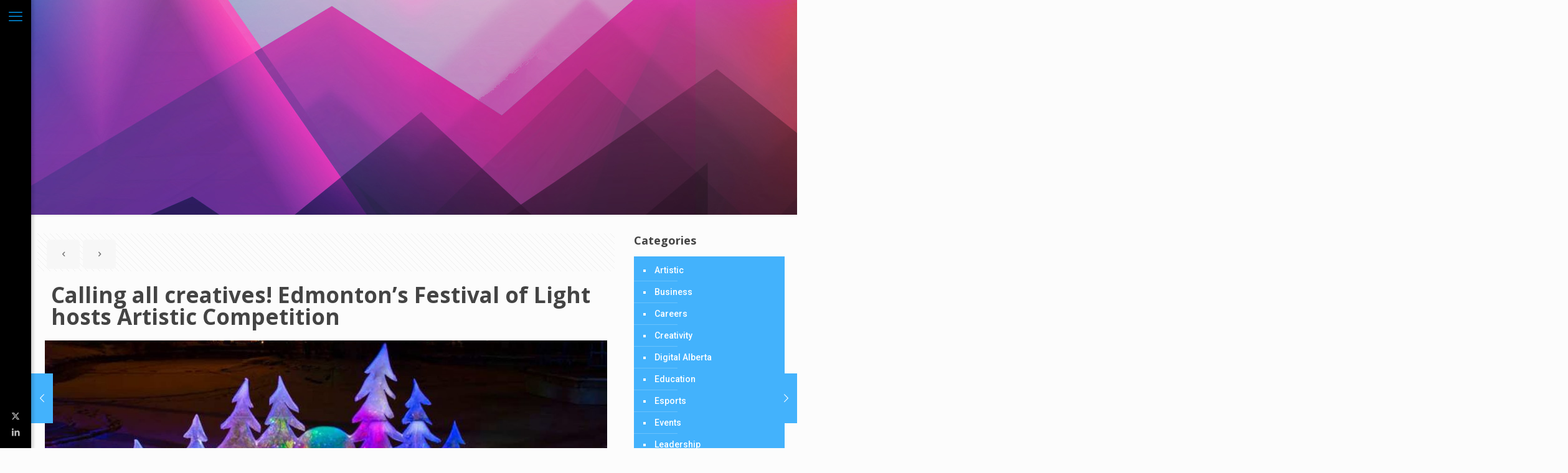

--- FILE ---
content_type: text/html; charset=UTF-8
request_url: https://digitalalberta.com/calling-all-creatives-fol-artistic-competition-funding-opportunity/
body_size: 30867
content:
<!DOCTYPE html>
<html lang="en-US" class="no-js " >

<head>

<meta charset="UTF-8" />
<meta name='robots' content='index, follow, max-image-preview:large, max-snippet:-1, max-video-preview:-1' />
	<style>img:is([sizes="auto" i], [sizes^="auto," i]) { contain-intrinsic-size: 3000px 1500px }</style>
	<meta name="description" content="Digital Alberta"/>
<meta property="og:image" content="https://digitalalberta.com/wp-content/uploads/2016/07/ice-sculpture.jpg"/>
<meta property="og:url" content="https://digitalalberta.com/calling-all-creatives-fol-artistic-competition-funding-opportunity/"/>
<meta property="og:type" content="article"/>
<meta property="og:title" content="Calling all creatives! Edmonton&#8217;s Festival of Light hosts Artistic Competition"/>
<meta property="og:description" content="We always like to keep our community posted on artistic opportunities, particularly ones that include funding. Good news, our friends at the Valley Zoo Development Society (VZDS) […]"/>
<link rel="alternate" hreflang="en-US" href="https://digitalalberta.com/calling-all-creatives-fol-artistic-competition-funding-opportunity/"/>
<script type="text/javascript">

  var _gaq = _gaq || [];
  _gaq.push(['_setAccount', 'UA-28323951-1']);
  _gaq.push(['_setDomainName', 'digitalalberta.com']);
  _gaq.push(['_trackPageview']);

  (function() {
    var ga = document.createElement('script'); ga.type = 'text/javascript'; ga.async = true;
    ga.src = ('httpss:' == document.location.protocol ? 'https://ssl' : 'https://www') + '.google-analytics.com/ga.js';
    var s = document.getElementsByTagName('script')[0]; s.parentNode.insertBefore(ga, s);
  })();

</script><meta name="format-detection" content="telephone=no">
<meta name="viewport" content="width=device-width, initial-scale=1, maximum-scale=1" />
<link rel="shortcut icon" href="/wp-content/uploads/2015/05/favicon.ico" type="image/x-icon" />

	<!-- This site is optimized with the Yoast SEO plugin v26.4 - https://yoast.com/wordpress/plugins/seo/ -->
	<title>Calling all creatives! Edmonton&#039;s Festival of Light hosts Artistic Competition - Digital Alberta</title>
<link data-rocket-prefetch href="https://ws.sharethis.com" rel="dns-prefetch">
<link data-rocket-prefetch href="https://www.google-analytics.com" rel="dns-prefetch">
<link data-rocket-prefetch href="https://fonts.googleapis.com" rel="dns-prefetch">
<link data-rocket-prefetch href="https://www.googletagmanager.com" rel="dns-prefetch">
<link data-rocket-prefetch href="https://w.sharethis.com" rel="dns-prefetch">
<link data-rocket-preload as="style" href="https://fonts.googleapis.com/css?family=Lato%3A100%2C100i%2C200%2C200i%2C300%2C300i%2C400%2C400i%2C500%2C500i%2C600%2C600i%2C700%2C700i%2C800%2C800i%2C900%2C900i%7COpen%20Sans%3A100%2C100i%2C200%2C200i%2C300%2C300i%2C400%2C400i%2C500%2C500i%2C600%2C600i%2C700%2C700i%2C800%2C800i%2C900%2C900i%7CIndie%20Flower%3A100%2C100i%2C200%2C200i%2C300%2C300i%2C400%2C400i%2C500%2C500i%2C600%2C600i%2C700%2C700i%2C800%2C800i%2C900%2C900i%7COswald%3A100%2C100i%2C200%2C200i%2C300%2C300i%2C400%2C400i%2C500%2C500i%2C600%2C600i%2C700%2C700i%2C800%2C800i%2C900%2C900i%7CRoboto%3A1%2C100%2C400%2C500%2C700%2C800%2C900%7COpen%20Sans%3A1%2C100%2C400%2C500%2C700%2C800%2C900&#038;display=swap" rel="preload">
<link href="https://fonts.googleapis.com/css?family=Lato%3A100%2C100i%2C200%2C200i%2C300%2C300i%2C400%2C400i%2C500%2C500i%2C600%2C600i%2C700%2C700i%2C800%2C800i%2C900%2C900i%7COpen%20Sans%3A100%2C100i%2C200%2C200i%2C300%2C300i%2C400%2C400i%2C500%2C500i%2C600%2C600i%2C700%2C700i%2C800%2C800i%2C900%2C900i%7CIndie%20Flower%3A100%2C100i%2C200%2C200i%2C300%2C300i%2C400%2C400i%2C500%2C500i%2C600%2C600i%2C700%2C700i%2C800%2C800i%2C900%2C900i%7COswald%3A100%2C100i%2C200%2C200i%2C300%2C300i%2C400%2C400i%2C500%2C500i%2C600%2C600i%2C700%2C700i%2C800%2C800i%2C900%2C900i%7CRoboto%3A1%2C100%2C400%2C500%2C700%2C800%2C900%7COpen%20Sans%3A1%2C100%2C400%2C500%2C700%2C800%2C900&#038;display=swap" media="print" onload="this.media=&#039;all&#039;" rel="stylesheet">
<noscript><link rel="stylesheet" href="https://fonts.googleapis.com/css?family=Lato%3A100%2C100i%2C200%2C200i%2C300%2C300i%2C400%2C400i%2C500%2C500i%2C600%2C600i%2C700%2C700i%2C800%2C800i%2C900%2C900i%7COpen%20Sans%3A100%2C100i%2C200%2C200i%2C300%2C300i%2C400%2C400i%2C500%2C500i%2C600%2C600i%2C700%2C700i%2C800%2C800i%2C900%2C900i%7CIndie%20Flower%3A100%2C100i%2C200%2C200i%2C300%2C300i%2C400%2C400i%2C500%2C500i%2C600%2C600i%2C700%2C700i%2C800%2C800i%2C900%2C900i%7COswald%3A100%2C100i%2C200%2C200i%2C300%2C300i%2C400%2C400i%2C500%2C500i%2C600%2C600i%2C700%2C700i%2C800%2C800i%2C900%2C900i%7CRoboto%3A1%2C100%2C400%2C500%2C700%2C800%2C900%7COpen%20Sans%3A1%2C100%2C400%2C500%2C700%2C800%2C900&#038;display=swap"></noscript><link rel="preload" data-rocket-preload as="image" href="https://digitalalberta.com/wp-content/uploads/2015/05/background3.jpg" fetchpriority="high">
	<link rel="canonical" href="https://digitalalberta.com/calling-all-creatives-fol-artistic-competition-funding-opportunity/" />
	<meta property="og:locale" content="en_US" />
	<meta property="og:type" content="article" />
	<meta property="og:title" content="Calling all creatives! Edmonton&#039;s Festival of Light hosts Artistic Competition - Digital Alberta" />
	<meta property="og:description" content="We always like to keep our community posted on artistic opportunities, particularly ones that include funding. Good news, our friends at the Valley Zoo Development Society (VZDS) […]" />
	<meta property="og:url" content="/calling-all-creatives-fol-artistic-competition-funding-opportunity/" />
	<meta property="og:site_name" content="Digital Alberta" />
	<meta property="article:published_time" content="2016-07-02T16:45:23+00:00" />
	<meta property="article:modified_time" content="2016-07-19T18:47:03+00:00" />
	<meta property="og:image" content="https://digitalalberta.com/wp-content/uploads/2016/07/ice-sculpture.jpg" />
	<meta property="og:image:width" content="1599" />
	<meta property="og:image:height" content="844" />
	<meta property="og:image:type" content="image/jpeg" />
	<meta name="author" content="Digital Alberta" />
	<meta name="twitter:card" content="summary_large_image" />
	<meta name="twitter:label1" content="Written by" />
	<meta name="twitter:data1" content="Digital Alberta" />
	<meta name="twitter:label2" content="Est. reading time" />
	<meta name="twitter:data2" content="1 minute" />
	<script type="application/ld+json" class="yoast-schema-graph">{"@context":"https://schema.org","@graph":[{"@type":"WebPage","@id":"/calling-all-creatives-fol-artistic-competition-funding-opportunity/","url":"https://digitalalberta.com/calling-all-creatives-fol-artistic-competition-funding-opportunity/","name":"Calling all creatives! Edmonton's Festival of Light hosts Artistic Competition - Digital Alberta","isPartOf":{"@id":"https://digitalalberta.com/#website"},"primaryImageOfPage":{"@id":"https://digitalalberta.com/calling-all-creatives-fol-artistic-competition-funding-opportunity/#primaryimage"},"image":{"@id":"https://digitalalberta.com/calling-all-creatives-fol-artistic-competition-funding-opportunity/#primaryimage"},"thumbnailUrl":"https://digitalalberta.com/wp-content/uploads/2016/07/ice-sculpture.jpg","datePublished":"2016-07-02T16:45:23+00:00","dateModified":"2016-07-19T18:47:03+00:00","author":{"@id":"https://digitalalberta.com/#/schema/person/f52020b5076f445a51229a68a605263b"},"breadcrumb":{"@id":"https://digitalalberta.com/calling-all-creatives-fol-artistic-competition-funding-opportunity/#breadcrumb"},"inLanguage":"en-US","potentialAction":[{"@type":"ReadAction","target":["https://digitalalberta.com/calling-all-creatives-fol-artistic-competition-funding-opportunity/"]}]},{"@type":"ImageObject","inLanguage":"en-US","@id":"https://digitalalberta.com/calling-all-creatives-fol-artistic-competition-funding-opportunity/#primaryimage","url":"https://digitalalberta.com/wp-content/uploads/2016/07/ice-sculpture.jpg","contentUrl":"https://digitalalberta.com/wp-content/uploads/2016/07/ice-sculpture.jpg","width":1599,"height":844},{"@type":"BreadcrumbList","@id":"https://digitalalberta.com/calling-all-creatives-fol-artistic-competition-funding-opportunity/#breadcrumb","itemListElement":[{"@type":"ListItem","position":1,"name":"Home","item":"https://digitalalberta.com/"},{"@type":"ListItem","position":2,"name":"Blog","item":"/blog/"},{"@type":"ListItem","position":3,"name":"Calling all creatives! Edmonton&#8217;s Festival of Light hosts Artistic Competition"}]},{"@type":"WebSite","@id":"https://digitalalberta.com/#website","url":"https://digitalalberta.com/","name":"Digital Alberta","description":"","potentialAction":[{"@type":"SearchAction","target":{"@type":"EntryPoint","urlTemplate":"https://digitalalberta.com/?s={search_term_string}"},"query-input":{"@type":"PropertyValueSpecification","valueRequired":true,"valueName":"search_term_string"}}],"inLanguage":"en-US"},{"@type":"Person","@id":"https://digitalalberta.com/#/schema/person/f52020b5076f445a51229a68a605263b","name":"Digital Alberta","image":{"@type":"ImageObject","inLanguage":"en-US","@id":"https://digitalalberta.com/#/schema/person/image/","url":"https://secure.gravatar.com/avatar/46927206ff58b3dbdac0b87cd1126bd20fbd57238643b54ed6be225a58f1e49f?s=96&d=mm&r=g","contentUrl":"https://secure.gravatar.com/avatar/46927206ff58b3dbdac0b87cd1126bd20fbd57238643b54ed6be225a58f1e49f?s=96&d=mm&r=g","caption":"Digital Alberta"},"sameAs":["https://www.digitalalberta.com"],"url":"https://digitalalberta.com/author/digital-alberta/"}]}</script>
	<!-- / Yoast SEO plugin. -->


<link rel='dns-prefetch' href='//www.googletagmanager.com' />
<link rel='dns-prefetch' href='//fonts.googleapis.com' />
<link href='https://fonts.gstatic.com' crossorigin rel='preconnect' />
<link rel="alternate" type="application/rss+xml" title="Digital Alberta &raquo; Feed" href="https://digitalalberta.com/feed/" />
<link rel="alternate" type="application/rss+xml" title="Digital Alberta &raquo; Comments Feed" href="https://digitalalberta.com/comments/feed/" />
<script type="text/javascript">
/* <![CDATA[ */
window._wpemojiSettings = {"baseUrl":"https:\/\/s.w.org\/images\/core\/emoji\/16.0.1\/72x72\/","ext":".png","svgUrl":"https:\/\/s.w.org\/images\/core\/emoji\/16.0.1\/svg\/","svgExt":".svg","source":{"concatemoji":"https:\/\/digitalalberta.com\/wp-includes\/js\/wp-emoji-release.min.js?ver=d5518bf9de8e8b976d119813832e187a"}};
/*! This file is auto-generated */
!function(s,n){var o,i,e;function c(e){try{var t={supportTests:e,timestamp:(new Date).valueOf()};sessionStorage.setItem(o,JSON.stringify(t))}catch(e){}}function p(e,t,n){e.clearRect(0,0,e.canvas.width,e.canvas.height),e.fillText(t,0,0);var t=new Uint32Array(e.getImageData(0,0,e.canvas.width,e.canvas.height).data),a=(e.clearRect(0,0,e.canvas.width,e.canvas.height),e.fillText(n,0,0),new Uint32Array(e.getImageData(0,0,e.canvas.width,e.canvas.height).data));return t.every(function(e,t){return e===a[t]})}function u(e,t){e.clearRect(0,0,e.canvas.width,e.canvas.height),e.fillText(t,0,0);for(var n=e.getImageData(16,16,1,1),a=0;a<n.data.length;a++)if(0!==n.data[a])return!1;return!0}function f(e,t,n,a){switch(t){case"flag":return n(e,"\ud83c\udff3\ufe0f\u200d\u26a7\ufe0f","\ud83c\udff3\ufe0f\u200b\u26a7\ufe0f")?!1:!n(e,"\ud83c\udde8\ud83c\uddf6","\ud83c\udde8\u200b\ud83c\uddf6")&&!n(e,"\ud83c\udff4\udb40\udc67\udb40\udc62\udb40\udc65\udb40\udc6e\udb40\udc67\udb40\udc7f","\ud83c\udff4\u200b\udb40\udc67\u200b\udb40\udc62\u200b\udb40\udc65\u200b\udb40\udc6e\u200b\udb40\udc67\u200b\udb40\udc7f");case"emoji":return!a(e,"\ud83e\udedf")}return!1}function g(e,t,n,a){var r="undefined"!=typeof WorkerGlobalScope&&self instanceof WorkerGlobalScope?new OffscreenCanvas(300,150):s.createElement("canvas"),o=r.getContext("2d",{willReadFrequently:!0}),i=(o.textBaseline="top",o.font="600 32px Arial",{});return e.forEach(function(e){i[e]=t(o,e,n,a)}),i}function t(e){var t=s.createElement("script");t.src=e,t.defer=!0,s.head.appendChild(t)}"undefined"!=typeof Promise&&(o="wpEmojiSettingsSupports",i=["flag","emoji"],n.supports={everything:!0,everythingExceptFlag:!0},e=new Promise(function(e){s.addEventListener("DOMContentLoaded",e,{once:!0})}),new Promise(function(t){var n=function(){try{var e=JSON.parse(sessionStorage.getItem(o));if("object"==typeof e&&"number"==typeof e.timestamp&&(new Date).valueOf()<e.timestamp+604800&&"object"==typeof e.supportTests)return e.supportTests}catch(e){}return null}();if(!n){if("undefined"!=typeof Worker&&"undefined"!=typeof OffscreenCanvas&&"undefined"!=typeof URL&&URL.createObjectURL&&"undefined"!=typeof Blob)try{var e="postMessage("+g.toString()+"("+[JSON.stringify(i),f.toString(),p.toString(),u.toString()].join(",")+"));",a=new Blob([e],{type:"text/javascript"}),r=new Worker(URL.createObjectURL(a),{name:"wpTestEmojiSupports"});return void(r.onmessage=function(e){c(n=e.data),r.terminate(),t(n)})}catch(e){}c(n=g(i,f,p,u))}t(n)}).then(function(e){for(var t in e)n.supports[t]=e[t],n.supports.everything=n.supports.everything&&n.supports[t],"flag"!==t&&(n.supports.everythingExceptFlag=n.supports.everythingExceptFlag&&n.supports[t]);n.supports.everythingExceptFlag=n.supports.everythingExceptFlag&&!n.supports.flag,n.DOMReady=!1,n.readyCallback=function(){n.DOMReady=!0}}).then(function(){return e}).then(function(){var e;n.supports.everything||(n.readyCallback(),(e=n.source||{}).concatemoji?t(e.concatemoji):e.wpemoji&&e.twemoji&&(t(e.twemoji),t(e.wpemoji)))}))}((window,document),window._wpemojiSettings);
/* ]]> */
</script>
<link rel='stylesheet' id='layerslider-css' href='https://digitalalberta.com/wp-content/plugins/LayerSlider/assets/static/layerslider/css/layerslider.css?ver=8.0.1' type='text/css' media='all' />
<link rel='stylesheet' id='ls-user-css' href='https://digitalalberta.com/wp-content/uploads/layerslider.custom.css?ver=1662770589' type='text/css' media='all' />
<style id='wp-emoji-styles-inline-css' type='text/css'>

	img.wp-smiley, img.emoji {
		display: inline !important;
		border: none !important;
		box-shadow: none !important;
		height: 1em !important;
		width: 1em !important;
		margin: 0 0.07em !important;
		vertical-align: -0.1em !important;
		background: none !important;
		padding: 0 !important;
	}
</style>
<link rel='stylesheet' id='wp-block-library-css' href='https://digitalalberta.com/wp-includes/css/dist/block-library/style.min.css?ver=d5518bf9de8e8b976d119813832e187a' type='text/css' media='all' />
<style id='classic-theme-styles-inline-css' type='text/css'>
/*! This file is auto-generated */
.wp-block-button__link{color:#fff;background-color:#32373c;border-radius:9999px;box-shadow:none;text-decoration:none;padding:calc(.667em + 2px) calc(1.333em + 2px);font-size:1.125em}.wp-block-file__button{background:#32373c;color:#fff;text-decoration:none}
</style>
<style id='wppb-edit-profile-style-inline-css' type='text/css'>


</style>
<style id='wppb-login-style-inline-css' type='text/css'>


</style>
<style id='wppb-recover-password-style-inline-css' type='text/css'>


</style>
<style id='wppb-register-style-inline-css' type='text/css'>


</style>
<link rel='stylesheet' id='mpp_gutenberg-css' href='https://digitalalberta.com/wp-content/plugins/profile-builder/add-ons-free/user-profile-picture/dist/blocks.style.build.css?ver=2.6.0' type='text/css' media='all' />
<style id='global-styles-inline-css' type='text/css'>
:root{--wp--preset--aspect-ratio--square: 1;--wp--preset--aspect-ratio--4-3: 4/3;--wp--preset--aspect-ratio--3-4: 3/4;--wp--preset--aspect-ratio--3-2: 3/2;--wp--preset--aspect-ratio--2-3: 2/3;--wp--preset--aspect-ratio--16-9: 16/9;--wp--preset--aspect-ratio--9-16: 9/16;--wp--preset--color--black: #000000;--wp--preset--color--cyan-bluish-gray: #abb8c3;--wp--preset--color--white: #ffffff;--wp--preset--color--pale-pink: #f78da7;--wp--preset--color--vivid-red: #cf2e2e;--wp--preset--color--luminous-vivid-orange: #ff6900;--wp--preset--color--luminous-vivid-amber: #fcb900;--wp--preset--color--light-green-cyan: #7bdcb5;--wp--preset--color--vivid-green-cyan: #00d084;--wp--preset--color--pale-cyan-blue: #8ed1fc;--wp--preset--color--vivid-cyan-blue: #0693e3;--wp--preset--color--vivid-purple: #9b51e0;--wp--preset--gradient--vivid-cyan-blue-to-vivid-purple: linear-gradient(135deg,rgba(6,147,227,1) 0%,rgb(155,81,224) 100%);--wp--preset--gradient--light-green-cyan-to-vivid-green-cyan: linear-gradient(135deg,rgb(122,220,180) 0%,rgb(0,208,130) 100%);--wp--preset--gradient--luminous-vivid-amber-to-luminous-vivid-orange: linear-gradient(135deg,rgba(252,185,0,1) 0%,rgba(255,105,0,1) 100%);--wp--preset--gradient--luminous-vivid-orange-to-vivid-red: linear-gradient(135deg,rgba(255,105,0,1) 0%,rgb(207,46,46) 100%);--wp--preset--gradient--very-light-gray-to-cyan-bluish-gray: linear-gradient(135deg,rgb(238,238,238) 0%,rgb(169,184,195) 100%);--wp--preset--gradient--cool-to-warm-spectrum: linear-gradient(135deg,rgb(74,234,220) 0%,rgb(151,120,209) 20%,rgb(207,42,186) 40%,rgb(238,44,130) 60%,rgb(251,105,98) 80%,rgb(254,248,76) 100%);--wp--preset--gradient--blush-light-purple: linear-gradient(135deg,rgb(255,206,236) 0%,rgb(152,150,240) 100%);--wp--preset--gradient--blush-bordeaux: linear-gradient(135deg,rgb(254,205,165) 0%,rgb(254,45,45) 50%,rgb(107,0,62) 100%);--wp--preset--gradient--luminous-dusk: linear-gradient(135deg,rgb(255,203,112) 0%,rgb(199,81,192) 50%,rgb(65,88,208) 100%);--wp--preset--gradient--pale-ocean: linear-gradient(135deg,rgb(255,245,203) 0%,rgb(182,227,212) 50%,rgb(51,167,181) 100%);--wp--preset--gradient--electric-grass: linear-gradient(135deg,rgb(202,248,128) 0%,rgb(113,206,126) 100%);--wp--preset--gradient--midnight: linear-gradient(135deg,rgb(2,3,129) 0%,rgb(40,116,252) 100%);--wp--preset--font-size--small: 13px;--wp--preset--font-size--medium: 20px;--wp--preset--font-size--large: 36px;--wp--preset--font-size--x-large: 42px;--wp--preset--spacing--20: 0.44rem;--wp--preset--spacing--30: 0.67rem;--wp--preset--spacing--40: 1rem;--wp--preset--spacing--50: 1.5rem;--wp--preset--spacing--60: 2.25rem;--wp--preset--spacing--70: 3.38rem;--wp--preset--spacing--80: 5.06rem;--wp--preset--shadow--natural: 6px 6px 9px rgba(0, 0, 0, 0.2);--wp--preset--shadow--deep: 12px 12px 50px rgba(0, 0, 0, 0.4);--wp--preset--shadow--sharp: 6px 6px 0px rgba(0, 0, 0, 0.2);--wp--preset--shadow--outlined: 6px 6px 0px -3px rgba(255, 255, 255, 1), 6px 6px rgba(0, 0, 0, 1);--wp--preset--shadow--crisp: 6px 6px 0px rgba(0, 0, 0, 1);}:where(.is-layout-flex){gap: 0.5em;}:where(.is-layout-grid){gap: 0.5em;}body .is-layout-flex{display: flex;}.is-layout-flex{flex-wrap: wrap;align-items: center;}.is-layout-flex > :is(*, div){margin: 0;}body .is-layout-grid{display: grid;}.is-layout-grid > :is(*, div){margin: 0;}:where(.wp-block-columns.is-layout-flex){gap: 2em;}:where(.wp-block-columns.is-layout-grid){gap: 2em;}:where(.wp-block-post-template.is-layout-flex){gap: 1.25em;}:where(.wp-block-post-template.is-layout-grid){gap: 1.25em;}.has-black-color{color: var(--wp--preset--color--black) !important;}.has-cyan-bluish-gray-color{color: var(--wp--preset--color--cyan-bluish-gray) !important;}.has-white-color{color: var(--wp--preset--color--white) !important;}.has-pale-pink-color{color: var(--wp--preset--color--pale-pink) !important;}.has-vivid-red-color{color: var(--wp--preset--color--vivid-red) !important;}.has-luminous-vivid-orange-color{color: var(--wp--preset--color--luminous-vivid-orange) !important;}.has-luminous-vivid-amber-color{color: var(--wp--preset--color--luminous-vivid-amber) !important;}.has-light-green-cyan-color{color: var(--wp--preset--color--light-green-cyan) !important;}.has-vivid-green-cyan-color{color: var(--wp--preset--color--vivid-green-cyan) !important;}.has-pale-cyan-blue-color{color: var(--wp--preset--color--pale-cyan-blue) !important;}.has-vivid-cyan-blue-color{color: var(--wp--preset--color--vivid-cyan-blue) !important;}.has-vivid-purple-color{color: var(--wp--preset--color--vivid-purple) !important;}.has-black-background-color{background-color: var(--wp--preset--color--black) !important;}.has-cyan-bluish-gray-background-color{background-color: var(--wp--preset--color--cyan-bluish-gray) !important;}.has-white-background-color{background-color: var(--wp--preset--color--white) !important;}.has-pale-pink-background-color{background-color: var(--wp--preset--color--pale-pink) !important;}.has-vivid-red-background-color{background-color: var(--wp--preset--color--vivid-red) !important;}.has-luminous-vivid-orange-background-color{background-color: var(--wp--preset--color--luminous-vivid-orange) !important;}.has-luminous-vivid-amber-background-color{background-color: var(--wp--preset--color--luminous-vivid-amber) !important;}.has-light-green-cyan-background-color{background-color: var(--wp--preset--color--light-green-cyan) !important;}.has-vivid-green-cyan-background-color{background-color: var(--wp--preset--color--vivid-green-cyan) !important;}.has-pale-cyan-blue-background-color{background-color: var(--wp--preset--color--pale-cyan-blue) !important;}.has-vivid-cyan-blue-background-color{background-color: var(--wp--preset--color--vivid-cyan-blue) !important;}.has-vivid-purple-background-color{background-color: var(--wp--preset--color--vivid-purple) !important;}.has-black-border-color{border-color: var(--wp--preset--color--black) !important;}.has-cyan-bluish-gray-border-color{border-color: var(--wp--preset--color--cyan-bluish-gray) !important;}.has-white-border-color{border-color: var(--wp--preset--color--white) !important;}.has-pale-pink-border-color{border-color: var(--wp--preset--color--pale-pink) !important;}.has-vivid-red-border-color{border-color: var(--wp--preset--color--vivid-red) !important;}.has-luminous-vivid-orange-border-color{border-color: var(--wp--preset--color--luminous-vivid-orange) !important;}.has-luminous-vivid-amber-border-color{border-color: var(--wp--preset--color--luminous-vivid-amber) !important;}.has-light-green-cyan-border-color{border-color: var(--wp--preset--color--light-green-cyan) !important;}.has-vivid-green-cyan-border-color{border-color: var(--wp--preset--color--vivid-green-cyan) !important;}.has-pale-cyan-blue-border-color{border-color: var(--wp--preset--color--pale-cyan-blue) !important;}.has-vivid-cyan-blue-border-color{border-color: var(--wp--preset--color--vivid-cyan-blue) !important;}.has-vivid-purple-border-color{border-color: var(--wp--preset--color--vivid-purple) !important;}.has-vivid-cyan-blue-to-vivid-purple-gradient-background{background: var(--wp--preset--gradient--vivid-cyan-blue-to-vivid-purple) !important;}.has-light-green-cyan-to-vivid-green-cyan-gradient-background{background: var(--wp--preset--gradient--light-green-cyan-to-vivid-green-cyan) !important;}.has-luminous-vivid-amber-to-luminous-vivid-orange-gradient-background{background: var(--wp--preset--gradient--luminous-vivid-amber-to-luminous-vivid-orange) !important;}.has-luminous-vivid-orange-to-vivid-red-gradient-background{background: var(--wp--preset--gradient--luminous-vivid-orange-to-vivid-red) !important;}.has-very-light-gray-to-cyan-bluish-gray-gradient-background{background: var(--wp--preset--gradient--very-light-gray-to-cyan-bluish-gray) !important;}.has-cool-to-warm-spectrum-gradient-background{background: var(--wp--preset--gradient--cool-to-warm-spectrum) !important;}.has-blush-light-purple-gradient-background{background: var(--wp--preset--gradient--blush-light-purple) !important;}.has-blush-bordeaux-gradient-background{background: var(--wp--preset--gradient--blush-bordeaux) !important;}.has-luminous-dusk-gradient-background{background: var(--wp--preset--gradient--luminous-dusk) !important;}.has-pale-ocean-gradient-background{background: var(--wp--preset--gradient--pale-ocean) !important;}.has-electric-grass-gradient-background{background: var(--wp--preset--gradient--electric-grass) !important;}.has-midnight-gradient-background{background: var(--wp--preset--gradient--midnight) !important;}.has-small-font-size{font-size: var(--wp--preset--font-size--small) !important;}.has-medium-font-size{font-size: var(--wp--preset--font-size--medium) !important;}.has-large-font-size{font-size: var(--wp--preset--font-size--large) !important;}.has-x-large-font-size{font-size: var(--wp--preset--font-size--x-large) !important;}
:where(.wp-block-post-template.is-layout-flex){gap: 1.25em;}:where(.wp-block-post-template.is-layout-grid){gap: 1.25em;}
:where(.wp-block-columns.is-layout-flex){gap: 2em;}:where(.wp-block-columns.is-layout-grid){gap: 2em;}
:root :where(.wp-block-pullquote){font-size: 1.5em;line-height: 1.6;}
</style>
<link rel='stylesheet' id='st-widget-css' href='https://digitalalberta.com/wp-content/plugins/share-this/css/style.css?ver=d5518bf9de8e8b976d119813832e187a' type='text/css' media='all' />
<link rel='stylesheet' id='wpos-slick-style-css' href='https://digitalalberta.com/wp-content/plugins/wp-logo-showcase-responsive-slider-slider/assets/css/slick.css?ver=3.8.7' type='text/css' media='all' />
<link rel='stylesheet' id='wpls-public-style-css' href='https://digitalalberta.com/wp-content/plugins/wp-logo-showcase-responsive-slider-slider/assets/css/wpls-public.css?ver=3.8.7' type='text/css' media='all' />
<link rel='stylesheet' id='mfn-be-css' href='https://digitalalberta.com/wp-content/themes/betheme/css/be.css?ver=28.1.12' type='text/css' media='all' />
<link rel='stylesheet' id='mfn-animations-css' href='https://digitalalberta.com/wp-content/themes/betheme/assets/animations/animations.min.css?ver=28.1.12' type='text/css' media='all' />
<link rel='stylesheet' id='mfn-font-awesome-css' href='https://digitalalberta.com/wp-content/themes/betheme/fonts/fontawesome/fontawesome.css?ver=28.1.12' type='text/css' media='all' />
<link rel='stylesheet' id='mfn-responsive-css' href='https://digitalalberta.com/wp-content/themes/betheme/css/responsive.css?ver=28.1.12' type='text/css' media='all' />

<link rel='stylesheet' id='ekit-widget-styles-css' href='https://digitalalberta.com/wp-content/plugins/elementskit-lite/widgets/init/assets/css/widget-styles.css?ver=3.7.5' type='text/css' media='all' />
<link rel='stylesheet' id='ekit-responsive-css' href='https://digitalalberta.com/wp-content/plugins/elementskit-lite/widgets/init/assets/css/responsive.css?ver=3.7.5' type='text/css' media='all' />
<link rel='stylesheet' id='elementor-frontend-css' href='https://digitalalberta.com/wp-content/plugins/elementor/assets/css/frontend.min.css?ver=3.33.1' type='text/css' media='all' />
<link rel='stylesheet' id='eael-general-css' href='https://digitalalberta.com/wp-content/plugins/essential-addons-for-elementor-lite/assets/front-end/css/view/general.min.css?ver=6.5.1' type='text/css' media='all' />
<style id='mfn-dynamic-inline-css' type='text/css'>
body:not(.template-slider) #Header_wrapper{background-image:url(/wp-content/uploads/2015/05/background3.jpg)}
html{background-color:#FCFCFC}#Wrapper,#Content,.mfn-popup .mfn-popup-content,.mfn-off-canvas-sidebar .mfn-off-canvas-content-wrapper,.mfn-cart-holder,.mfn-header-login,#Top_bar .search_wrapper,#Top_bar .top_bar_right .mfn-live-search-box,.column_livesearch .mfn-live-search-wrapper,.column_livesearch .mfn-live-search-box{background-color:#FCFCFC}.layout-boxed.mfn-bebuilder-header.mfn-ui #Wrapper .mfn-only-sample-content{background-color:#FCFCFC}body:not(.template-slider) #Header{min-height:250px}body.header-below:not(.template-slider) #Header{padding-top:250px}.elementor-page.elementor-default #Content .the_content .section_wrapper{max-width:100%}.elementor-page.elementor-default #Content .section.the_content{width:100%}.elementor-page.elementor-default #Content .section_wrapper .the_content_wrapper{margin-left:0;margin-right:0;width:100%}body,span.date_label,.timeline_items li h3 span,input[type="date"],input[type="text"],input[type="password"],input[type="tel"],input[type="email"],input[type="url"],textarea,select,.offer_li .title h3,.mfn-menu-item-megamenu{font-family:"Roboto",-apple-system,BlinkMacSystemFont,"Segoe UI",Roboto,Oxygen-Sans,Ubuntu,Cantarell,"Helvetica Neue",sans-serif}.lead,.big{font-family:"Roboto",-apple-system,BlinkMacSystemFont,"Segoe UI",Roboto,Oxygen-Sans,Ubuntu,Cantarell,"Helvetica Neue",sans-serif}#menu > ul > li > a,#overlay-menu ul li a{font-family:"Roboto",-apple-system,BlinkMacSystemFont,"Segoe UI",Roboto,Oxygen-Sans,Ubuntu,Cantarell,"Helvetica Neue",sans-serif}#Subheader .title{font-family:"Open Sans",-apple-system,BlinkMacSystemFont,"Segoe UI",Roboto,Oxygen-Sans,Ubuntu,Cantarell,"Helvetica Neue",sans-serif}h1,h2,h3,h4,.text-logo #logo{font-family:"Open Sans",-apple-system,BlinkMacSystemFont,"Segoe UI",Roboto,Oxygen-Sans,Ubuntu,Cantarell,"Helvetica Neue",sans-serif}h5,h6{font-family:"Roboto",-apple-system,BlinkMacSystemFont,"Segoe UI",Roboto,Oxygen-Sans,Ubuntu,Cantarell,"Helvetica Neue",sans-serif}blockquote{font-family:"Open Sans",-apple-system,BlinkMacSystemFont,"Segoe UI",Roboto,Oxygen-Sans,Ubuntu,Cantarell,"Helvetica Neue",sans-serif}.chart_box .chart .num,.counter .desc_wrapper .number-wrapper,.how_it_works .image .number,.pricing-box .plan-header .price,.quick_fact .number-wrapper,.woocommerce .product div.entry-summary .price{font-family:"Arial",-apple-system,BlinkMacSystemFont,"Segoe UI",Roboto,Oxygen-Sans,Ubuntu,Cantarell,"Helvetica Neue",sans-serif}body,.mfn-menu-item-megamenu{font-size:13px;line-height:25px;font-weight:400;letter-spacing:0px}.lead,.big{font-size:16px;line-height:28px;font-weight:400;letter-spacing:0px}#menu > ul > li > a,#overlay-menu ul li a{font-size:14px;font-weight:400;letter-spacing:0px}#overlay-menu ul li a{line-height:21px}#Subheader .title{font-size:30px;line-height:35px;font-weight:400;letter-spacing:1px;font-style:italic}h1,.text-logo #logo{font-size:42px;line-height:50px;font-weight:400;letter-spacing:0px}h2{font-size:36px;line-height:34px;font-weight:300;letter-spacing:0px}h3,.woocommerce ul.products li.product h3,.woocommerce #customer_login h2{font-size:19px;line-height:29px;font-weight:300;letter-spacing:0px}h4,.woocommerce .woocommerce-order-details__title,.woocommerce .wc-bacs-bank-details-heading,.woocommerce .woocommerce-customer-details h2{font-size:16px;line-height:25px;font-weight:500;letter-spacing:0px}h5{font-size:13px;line-height:25px;font-weight:700;letter-spacing:0px}h6{font-size:12px;line-height:25px;font-weight:400;letter-spacing:0px}#Intro .intro-title{font-size:70px;line-height:70px;font-weight:400;letter-spacing:0px}@media only screen and (min-width:768px) and (max-width:959px){body,.mfn-menu-item-megamenu{font-size:13px;line-height:25px;font-weight:400;letter-spacing:0px}.lead,.big{font-size:16px;line-height:28px;font-weight:400;letter-spacing:0px}#menu > ul > li > a,#overlay-menu ul li a{font-size:14px;font-weight:400;letter-spacing:0px}#overlay-menu ul li a{line-height:21px}#Subheader .title{font-size:30px;line-height:35px;font-weight:400;letter-spacing:1px;font-style:italic}h1,.text-logo #logo{font-size:42px;line-height:50px;font-weight:400;letter-spacing:0px}h2{font-size:36px;line-height:34px;font-weight:300;letter-spacing:0px}h3,.woocommerce ul.products li.product h3,.woocommerce #customer_login h2{font-size:19px;line-height:29px;font-weight:300;letter-spacing:0px}h4,.woocommerce .woocommerce-order-details__title,.woocommerce .wc-bacs-bank-details-heading,.woocommerce .woocommerce-customer-details h2{font-size:16px;line-height:25px;font-weight:500;letter-spacing:0px}h5{font-size:13px;line-height:25px;font-weight:700;letter-spacing:0px}h6{font-size:12px;line-height:25px;font-weight:400;letter-spacing:0px}#Intro .intro-title{font-size:70px;line-height:70px;font-weight:400;letter-spacing:0px}blockquote{font-size:15px}.chart_box .chart .num{font-size:45px;line-height:45px}.counter .desc_wrapper .number-wrapper{font-size:45px;line-height:45px}.counter .desc_wrapper .title{font-size:14px;line-height:18px}.faq .question .title{font-size:14px}.fancy_heading .title{font-size:38px;line-height:38px}.offer .offer_li .desc_wrapper .title h3{font-size:32px;line-height:32px}.offer_thumb_ul li.offer_thumb_li .desc_wrapper .title h3{font-size:32px;line-height:32px}.pricing-box .plan-header h2{font-size:27px;line-height:27px}.pricing-box .plan-header .price > span{font-size:40px;line-height:40px}.pricing-box .plan-header .price sup.currency{font-size:18px;line-height:18px}.pricing-box .plan-header .price sup.period{font-size:14px;line-height:14px}.quick_fact .number-wrapper{font-size:80px;line-height:80px}.trailer_box .desc h2{font-size:27px;line-height:27px}.widget > h3{font-size:17px;line-height:20px}}@media only screen and (min-width:480px) and (max-width:767px){body,.mfn-menu-item-megamenu{font-size:13px;line-height:25px;font-weight:400;letter-spacing:0px}.lead,.big{font-size:16px;line-height:28px;font-weight:400;letter-spacing:0px}#menu > ul > li > a,#overlay-menu ul li a{font-size:14px;font-weight:400;letter-spacing:0px}#overlay-menu ul li a{line-height:21px}#Subheader .title{font-size:30px;line-height:35px;font-weight:400;letter-spacing:1px;font-style:italic}h1,.text-logo #logo{font-size:42px;line-height:50px;font-weight:400;letter-spacing:0px}h2{font-size:36px;line-height:34px;font-weight:300;letter-spacing:0px}h3,.woocommerce ul.products li.product h3,.woocommerce #customer_login h2{font-size:19px;line-height:29px;font-weight:300;letter-spacing:0px}h4,.woocommerce .woocommerce-order-details__title,.woocommerce .wc-bacs-bank-details-heading,.woocommerce .woocommerce-customer-details h2{font-size:16px;line-height:25px;font-weight:500;letter-spacing:0px}h5{font-size:13px;line-height:25px;font-weight:700;letter-spacing:0px}h6{font-size:12px;line-height:25px;font-weight:400;letter-spacing:0px}#Intro .intro-title{font-size:70px;line-height:70px;font-weight:400;letter-spacing:0px}blockquote{font-size:14px}.chart_box .chart .num{font-size:40px;line-height:40px}.counter .desc_wrapper .number-wrapper{font-size:40px;line-height:40px}.counter .desc_wrapper .title{font-size:13px;line-height:16px}.faq .question .title{font-size:13px}.fancy_heading .title{font-size:34px;line-height:34px}.offer .offer_li .desc_wrapper .title h3{font-size:28px;line-height:28px}.offer_thumb_ul li.offer_thumb_li .desc_wrapper .title h3{font-size:28px;line-height:28px}.pricing-box .plan-header h2{font-size:24px;line-height:24px}.pricing-box .plan-header .price > span{font-size:34px;line-height:34px}.pricing-box .plan-header .price sup.currency{font-size:16px;line-height:16px}.pricing-box .plan-header .price sup.period{font-size:13px;line-height:13px}.quick_fact .number-wrapper{font-size:70px;line-height:70px}.trailer_box .desc h2{font-size:24px;line-height:24px}.widget > h3{font-size:16px;line-height:19px}}@media only screen and (max-width:479px){body,.mfn-menu-item-megamenu{font-size:13px;line-height:25px;font-weight:400;letter-spacing:0px}.lead,.big{font-size:16px;line-height:28px;font-weight:400;letter-spacing:0px}#menu > ul > li > a,#overlay-menu ul li a{font-size:14px;font-weight:400;letter-spacing:0px}#overlay-menu ul li a{line-height:21px}#Subheader .title{font-size:30px;line-height:35px;font-weight:400;letter-spacing:1px;font-style:italic}h1,.text-logo #logo{font-size:42px;line-height:50px;font-weight:400;letter-spacing:0px}h2{font-size:36px;line-height:34px;font-weight:300;letter-spacing:0px}h3,.woocommerce ul.products li.product h3,.woocommerce #customer_login h2{font-size:19px;line-height:29px;font-weight:300;letter-spacing:0px}h4,.woocommerce .woocommerce-order-details__title,.woocommerce .wc-bacs-bank-details-heading,.woocommerce .woocommerce-customer-details h2{font-size:16px;line-height:25px;font-weight:500;letter-spacing:0px}h5{font-size:13px;line-height:25px;font-weight:700;letter-spacing:0px}h6{font-size:12px;line-height:25px;font-weight:400;letter-spacing:0px}#Intro .intro-title{font-size:70px;line-height:70px;font-weight:400;letter-spacing:0px}blockquote{font-size:13px}.chart_box .chart .num{font-size:35px;line-height:35px}.counter .desc_wrapper .number-wrapper{font-size:35px;line-height:35px}.counter .desc_wrapper .title{font-size:13px;line-height:26px}.faq .question .title{font-size:13px}.fancy_heading .title{font-size:30px;line-height:30px}.offer .offer_li .desc_wrapper .title h3{font-size:26px;line-height:26px}.offer_thumb_ul li.offer_thumb_li .desc_wrapper .title h3{font-size:26px;line-height:26px}.pricing-box .plan-header h2{font-size:21px;line-height:21px}.pricing-box .plan-header .price > span{font-size:32px;line-height:32px}.pricing-box .plan-header .price sup.currency{font-size:14px;line-height:14px}.pricing-box .plan-header .price sup.period{font-size:13px;line-height:13px}.quick_fact .number-wrapper{font-size:60px;line-height:60px}.trailer_box .desc h2{font-size:21px;line-height:21px}.widget > h3{font-size:15px;line-height:18px}}.with_aside .sidebar.columns{width:23%}.with_aside .sections_group{width:77%}.aside_both .sidebar.columns{width:18%}.aside_both .sidebar.sidebar-1{margin-left:-82%}.aside_both .sections_group{width:64%;margin-left:18%}@media only screen and (min-width:1240px){#Wrapper,.with_aside .content_wrapper{max-width:1240px}body.layout-boxed.mfn-header-scrolled .mfn-header-tmpl.mfn-sticky-layout-width{max-width:1240px;left:0;right:0;margin-left:auto;margin-right:auto}body.layout-boxed:not(.mfn-header-scrolled) .mfn-header-tmpl.mfn-header-layout-width,body.layout-boxed .mfn-header-tmpl.mfn-header-layout-width:not(.mfn-hasSticky){max-width:1240px;left:0;right:0;margin-left:auto;margin-right:auto}body.layout-boxed.mfn-bebuilder-header.mfn-ui .mfn-only-sample-content{max-width:1240px;margin-left:auto;margin-right:auto}.section_wrapper,.container{max-width:1220px}.layout-boxed.header-boxed #Top_bar.is-sticky{max-width:1240px}}@media only screen and (max-width:767px){#Wrapper{max-width:calc(100% - 67px)}.content_wrapper .section_wrapper,.container,.four.columns .widget-area{max-width:770px !important;padding-left:33px;padding-right:33px}}body{--mfn-button-font-family:inherit;--mfn-button-font-size:13px;--mfn-button-font-weight:400;--mfn-button-font-style:inherit;--mfn-button-letter-spacing:0px;--mfn-button-padding:16px 20px 16px 20px;--mfn-button-border-width:0px;--mfn-button-border-radius:5px;--mfn-button-gap:10px;--mfn-button-transition:0.2s;--mfn-button-color:#747474;--mfn-button-color-hover:#747474;--mfn-button-bg:#f7f7f7;--mfn-button-bg-hover:#eaeaea;--mfn-button-border-color:transparent;--mfn-button-border-color-hover:transparent;--mfn-button-icon-color:#747474;--mfn-button-icon-color-hover:#747474;--mfn-button-box-shadow:unset;--mfn-button-theme-color:#ffffff;--mfn-button-theme-color-hover:#ffffff;--mfn-button-theme-bg:#43b2fc;--mfn-button-theme-bg-hover:#36a5ef;--mfn-button-theme-border-color:transparent;--mfn-button-theme-border-color-hover:transparent;--mfn-button-theme-icon-color:#ffffff;--mfn-button-theme-icon-color-hover:#ffffff;--mfn-button-theme-box-shadow:unset;--mfn-button-shop-color:#ffffff;--mfn-button-shop-color-hover:#ffffff;--mfn-button-shop-bg:#43b2fc;--mfn-button-shop-bg-hover:#36a5ef;--mfn-button-shop-border-color:transparent;--mfn-button-shop-border-color-hover:transparent;--mfn-button-shop-icon-color:#626262;--mfn-button-shop-icon-color-hover:#626262;--mfn-button-shop-box-shadow:unset;--mfn-button-action-color:#747474;--mfn-button-action-color-hover:#747474;--mfn-button-action-bg:#f7f7f7;--mfn-button-action-bg-hover:#eaeaea;--mfn-button-action-border-color:transparent;--mfn-button-action-border-color-hover:transparent;--mfn-button-action-icon-color:#747474;--mfn-button-action-icon-color-hover:#747474;--mfn-button-action-box-shadow:unset}@media only screen and (max-width:959px){body{}}@media only screen and (max-width:768px){body{}}.mfn-cookies,.mfn-cookies-reopen{--mfn-gdpr2-container-text-color:#626262;--mfn-gdpr2-container-strong-color:#07070a;--mfn-gdpr2-container-bg:#ffffff;--mfn-gdpr2-container-overlay:rgba(25,37,48,0.6);--mfn-gdpr2-details-box-bg:#fbfbfb;--mfn-gdpr2-details-switch-bg:#00032a;--mfn-gdpr2-details-switch-bg-active:#5acb65;--mfn-gdpr2-tabs-text-color:#07070a;--mfn-gdpr2-tabs-text-color-active:#0089f7;--mfn-gdpr2-tabs-border:rgba(8,8,14,0.1);--mfn-gdpr2-buttons-box-bg:#fbfbfb;--mfn-gdpr2-reopen-background:#fff;--mfn-gdpr2-reopen-color:#222}#Top_bar #logo,.header-fixed #Top_bar #logo,.header-plain #Top_bar #logo,.header-transparent #Top_bar #logo{height:60px;line-height:60px;padding:15px 0}.logo-overflow #Top_bar:not(.is-sticky) .logo{height:90px}#Top_bar .menu > li > a{padding:15px 0}.menu-highlight:not(.header-creative) #Top_bar .menu > li > a{margin:20px 0}.header-plain:not(.menu-highlight) #Top_bar .menu > li > a span:not(.description){line-height:90px}.header-fixed #Top_bar .menu > li > a{padding:30px 0}@media only screen and (max-width:767px){.mobile-header-mini #Top_bar #logo{height:50px!important;line-height:50px!important;margin:5px 0}}#Top_bar #logo img.svg{width:100px}.image_frame,.wp-caption{border-width:0px}.alert{border-radius:0px}#Top_bar .top_bar_right .top-bar-right-input input{width:200px}.mfn-live-search-box .mfn-live-search-list{max-height:300px}#Side_slide{right:-250px;width:250px}#Side_slide.left{left:-250px}.blog-teaser li .desc-wrapper .desc{background-position-y:-1px}.mfn-free-delivery-info{--mfn-free-delivery-bar:#43b2fc;--mfn-free-delivery-bg:rgba(0,0,0,0.1);--mfn-free-delivery-achieved:#43b2fc}#back_to_top i{color:#65666C}@media only screen and ( max-width:767px ){}@media only screen and (min-width:1240px){body:not(.header-simple) #Top_bar #menu{display:block!important}.tr-menu #Top_bar #menu{background:none!important}#Top_bar .menu > li > ul.mfn-megamenu > li{float:left}#Top_bar .menu > li > ul.mfn-megamenu > li.mfn-megamenu-cols-1{width:100%}#Top_bar .menu > li > ul.mfn-megamenu > li.mfn-megamenu-cols-2{width:50%}#Top_bar .menu > li > ul.mfn-megamenu > li.mfn-megamenu-cols-3{width:33.33%}#Top_bar .menu > li > ul.mfn-megamenu > li.mfn-megamenu-cols-4{width:25%}#Top_bar .menu > li > ul.mfn-megamenu > li.mfn-megamenu-cols-5{width:20%}#Top_bar .menu > li > ul.mfn-megamenu > li.mfn-megamenu-cols-6{width:16.66%}#Top_bar .menu > li > ul.mfn-megamenu > li > ul{display:block!important;position:inherit;left:auto;top:auto;border-width:0 1px 0 0}#Top_bar .menu > li > ul.mfn-megamenu > li:last-child > ul{border:0}#Top_bar .menu > li > ul.mfn-megamenu > li > ul li{width:auto}#Top_bar .menu > li > ul.mfn-megamenu a.mfn-megamenu-title{text-transform:uppercase;font-weight:400;background:none}#Top_bar .menu > li > ul.mfn-megamenu a .menu-arrow{display:none}.menuo-right #Top_bar .menu > li > ul.mfn-megamenu{left:0;width:98%!important;margin:0 1%;padding:20px 0}.menuo-right #Top_bar .menu > li > ul.mfn-megamenu-bg{box-sizing:border-box}#Top_bar .menu > li > ul.mfn-megamenu-bg{padding:20px 166px 20px 20px;background-repeat:no-repeat;background-position:right bottom}.rtl #Top_bar .menu > li > ul.mfn-megamenu-bg{padding-left:166px;padding-right:20px;background-position:left bottom}#Top_bar .menu > li > ul.mfn-megamenu-bg > li{background:none}#Top_bar .menu > li > ul.mfn-megamenu-bg > li a{border:none}#Top_bar .menu > li > ul.mfn-megamenu-bg > li > ul{background:none!important;-webkit-box-shadow:0 0 0 0;-moz-box-shadow:0 0 0 0;box-shadow:0 0 0 0}.mm-vertical #Top_bar .container{position:relative}.mm-vertical #Top_bar .top_bar_left{position:static}.mm-vertical #Top_bar .menu > li ul{box-shadow:0 0 0 0 transparent!important;background-image:none}.mm-vertical #Top_bar .menu > li > ul.mfn-megamenu{padding:20px 0}.mm-vertical.header-plain #Top_bar .menu > li > ul.mfn-megamenu{width:100%!important;margin:0}.mm-vertical #Top_bar .menu > li > ul.mfn-megamenu > li{display:table-cell;float:none!important;width:10%;padding:0 15px;border-right:1px solid rgba(0,0,0,0.05)}.mm-vertical #Top_bar .menu > li > ul.mfn-megamenu > li:last-child{border-right-width:0}.mm-vertical #Top_bar .menu > li > ul.mfn-megamenu > li.hide-border{border-right-width:0}.mm-vertical #Top_bar .menu > li > ul.mfn-megamenu > li a{border-bottom-width:0;padding:9px 15px;line-height:120%}.mm-vertical #Top_bar .menu > li > ul.mfn-megamenu a.mfn-megamenu-title{font-weight:700}.rtl .mm-vertical #Top_bar .menu > li > ul.mfn-megamenu > li:first-child{border-right-width:0}.rtl .mm-vertical #Top_bar .menu > li > ul.mfn-megamenu > li:last-child{border-right-width:1px}body.header-shop #Top_bar #menu{display:flex!important;background-color:transparent}.header-shop #Top_bar.is-sticky .top_bar_row_second{display:none}.header-plain:not(.menuo-right) #Header .top_bar_left{width:auto!important}.header-stack.header-center #Top_bar #menu{display:inline-block!important}.header-simple #Top_bar #menu{display:none;height:auto;width:300px;bottom:auto;top:100%;right:1px;position:absolute;margin:0}.header-simple #Header a.responsive-menu-toggle{display:block;right:10px}.header-simple #Top_bar #menu > ul{width:100%;float:left}.header-simple #Top_bar #menu ul li{width:100%;padding-bottom:0;border-right:0;position:relative}.header-simple #Top_bar #menu ul li a{padding:0 20px;margin:0;display:block;height:auto;line-height:normal;border:none}.header-simple #Top_bar #menu ul li a:not(.menu-toggle):after{display:none}.header-simple #Top_bar #menu ul li a span{border:none;line-height:44px;display:inline;padding:0}.header-simple #Top_bar #menu ul li.submenu .menu-toggle{display:block;position:absolute;right:0;top:0;width:44px;height:44px;line-height:44px;font-size:30px;font-weight:300;text-align:center;cursor:pointer;color:#444;opacity:0.33;transform:unset}.header-simple #Top_bar #menu ul li.submenu .menu-toggle:after{content:"+";position:static}.header-simple #Top_bar #menu ul li.hover > .menu-toggle:after{content:"-"}.header-simple #Top_bar #menu ul li.hover a{border-bottom:0}.header-simple #Top_bar #menu ul.mfn-megamenu li .menu-toggle{display:none}.header-simple #Top_bar #menu ul li ul{position:relative!important;left:0!important;top:0;padding:0;margin:0!important;width:auto!important;background-image:none}.header-simple #Top_bar #menu ul li ul li{width:100%!important;display:block;padding:0}.header-simple #Top_bar #menu ul li ul li a{padding:0 20px 0 30px}.header-simple #Top_bar #menu ul li ul li a .menu-arrow{display:none}.header-simple #Top_bar #menu ul li ul li a span{padding:0}.header-simple #Top_bar #menu ul li ul li a span:after{display:none!important}.header-simple #Top_bar .menu > li > ul.mfn-megamenu a.mfn-megamenu-title{text-transform:uppercase;font-weight:400}.header-simple #Top_bar .menu > li > ul.mfn-megamenu > li > ul{display:block!important;position:inherit;left:auto;top:auto}.header-simple #Top_bar #menu ul li ul li ul{border-left:0!important;padding:0;top:0}.header-simple #Top_bar #menu ul li ul li ul li a{padding:0 20px 0 40px}.rtl.header-simple #Top_bar #menu{left:1px;right:auto}.rtl.header-simple #Top_bar a.responsive-menu-toggle{left:10px;right:auto}.rtl.header-simple #Top_bar #menu ul li.submenu .menu-toggle{left:0;right:auto}.rtl.header-simple #Top_bar #menu ul li ul{left:auto!important;right:0!important}.rtl.header-simple #Top_bar #menu ul li ul li a{padding:0 30px 0 20px}.rtl.header-simple #Top_bar #menu ul li ul li ul li a{padding:0 40px 0 20px}.menu-highlight #Top_bar .menu > li{margin:0 2px}.menu-highlight:not(.header-creative) #Top_bar .menu > li > a{padding:0;-webkit-border-radius:5px;border-radius:5px}.menu-highlight #Top_bar .menu > li > a:after{display:none}.menu-highlight #Top_bar .menu > li > a span:not(.description){line-height:50px}.menu-highlight #Top_bar .menu > li > a span.description{display:none}.menu-highlight.header-stack #Top_bar .menu > li > a{margin:10px 0!important}.menu-highlight.header-stack #Top_bar .menu > li > a span:not(.description){line-height:40px}.menu-highlight.header-simple #Top_bar #menu ul li,.menu-highlight.header-creative #Top_bar #menu ul li{margin:0}.menu-highlight.header-simple #Top_bar #menu ul li > a,.menu-highlight.header-creative #Top_bar #menu ul li > a{-webkit-border-radius:0;border-radius:0}.menu-highlight:not(.header-fixed):not(.header-simple) #Top_bar.is-sticky .menu > li > a{margin:10px 0!important;padding:5px 0!important}.menu-highlight:not(.header-fixed):not(.header-simple) #Top_bar.is-sticky .menu > li > a span{line-height:30px!important}.header-modern.menu-highlight.menuo-right .menu_wrapper{margin-right:20px}.menu-line-below #Top_bar .menu > li > a:not(.menu-toggle):after{top:auto;bottom:-4px}.menu-line-below #Top_bar.is-sticky .menu > li > a:not(.menu-toggle):after{top:auto;bottom:-4px}.menu-line-below-80 #Top_bar:not(.is-sticky) .menu > li > a:not(.menu-toggle):after{height:4px;left:10%;top:50%;margin-top:20px;width:80%}.menu-line-below-80-1 #Top_bar:not(.is-sticky) .menu > li > a:not(.menu-toggle):after{height:1px;left:10%;top:50%;margin-top:20px;width:80%}.menu-link-color #Top_bar .menu > li > a:not(.menu-toggle):after{display:none!important}.menu-arrow-top #Top_bar .menu > li > a:after{background:none repeat scroll 0 0 rgba(0,0,0,0)!important;border-color:#ccc transparent transparent;border-style:solid;border-width:7px 7px 0;display:block;height:0;left:50%;margin-left:-7px;top:0!important;width:0}.menu-arrow-top #Top_bar.is-sticky .menu > li > a:after{top:0!important}.menu-arrow-bottom #Top_bar .menu > li > a:after{background:none!important;border-color:transparent transparent #ccc;border-style:solid;border-width:0 7px 7px;display:block;height:0;left:50%;margin-left:-7px;top:auto;bottom:0;width:0}.menu-arrow-bottom #Top_bar.is-sticky .menu > li > a:after{top:auto;bottom:0}.menuo-no-borders #Top_bar .menu > li > a span{border-width:0!important}.menuo-no-borders #Header_creative #Top_bar .menu > li > a span{border-bottom-width:0}.menuo-no-borders.header-plain #Top_bar a#header_cart,.menuo-no-borders.header-plain #Top_bar a#search_button,.menuo-no-borders.header-plain #Top_bar .wpml-languages,.menuo-no-borders.header-plain #Top_bar a.action_button{border-width:0}.menuo-right #Top_bar .menu_wrapper{float:right}.menuo-right.header-stack:not(.header-center) #Top_bar .menu_wrapper{margin-right:150px}body.header-creative{padding-left:50px}body.header-creative.header-open{padding-left:250px}body.error404,body.under-construction,body.elementor-maintenance-mode,body.template-blank,body.under-construction.header-rtl.header-creative.header-open{padding-left:0!important;padding-right:0!important}.header-creative.footer-fixed #Footer,.header-creative.footer-sliding #Footer,.header-creative.footer-stick #Footer.is-sticky{box-sizing:border-box;padding-left:50px}.header-open.footer-fixed #Footer,.header-open.footer-sliding #Footer,.header-creative.footer-stick #Footer.is-sticky{padding-left:250px}.header-rtl.header-creative.footer-fixed #Footer,.header-rtl.header-creative.footer-sliding #Footer,.header-rtl.header-creative.footer-stick #Footer.is-sticky{padding-left:0;padding-right:50px}.header-rtl.header-open.footer-fixed #Footer,.header-rtl.header-open.footer-sliding #Footer,.header-rtl.header-creative.footer-stick #Footer.is-sticky{padding-right:250px}#Header_creative{background-color:#fff;position:fixed;width:250px;height:100%;left:-200px;top:0;z-index:9002;-webkit-box-shadow:2px 0 4px 2px rgba(0,0,0,.15);box-shadow:2px 0 4px 2px rgba(0,0,0,.15)}#Header_creative .container{width:100%}#Header_creative .creative-wrapper{opacity:0;margin-right:50px}#Header_creative a.creative-menu-toggle{display:block;width:34px;height:34px;line-height:34px;font-size:22px;text-align:center;position:absolute;top:10px;right:8px;border-radius:3px}.admin-bar #Header_creative a.creative-menu-toggle{top:42px}#Header_creative #Top_bar{position:static;width:100%}#Header_creative #Top_bar .top_bar_left{width:100%!important;float:none}#Header_creative #Top_bar .logo{float:none;text-align:center;margin:15px 0}#Header_creative #Top_bar #menu{background-color:transparent}#Header_creative #Top_bar .menu_wrapper{float:none;margin:0 0 30px}#Header_creative #Top_bar .menu > li{width:100%;float:none;position:relative}#Header_creative #Top_bar .menu > li > a{padding:0;text-align:center}#Header_creative #Top_bar .menu > li > a:after{display:none}#Header_creative #Top_bar .menu > li > a span{border-right:0;border-bottom-width:1px;line-height:38px}#Header_creative #Top_bar .menu li ul{left:100%;right:auto;top:0;box-shadow:2px 2px 2px 0 rgba(0,0,0,0.03);-webkit-box-shadow:2px 2px 2px 0 rgba(0,0,0,0.03)}#Header_creative #Top_bar .menu > li > ul.mfn-megamenu{margin:0;width:700px!important}#Header_creative #Top_bar .menu > li > ul.mfn-megamenu > li > ul{left:0}#Header_creative #Top_bar .menu li ul li a{padding-top:9px;padding-bottom:8px}#Header_creative #Top_bar .menu li ul li ul{top:0}#Header_creative #Top_bar .menu > li > a span.description{display:block;font-size:13px;line-height:28px!important;clear:both}.menuo-arrows #Top_bar .menu > li.submenu > a > span:after{content:unset!important}#Header_creative #Top_bar .top_bar_right{width:100%!important;float:left;height:auto;margin-bottom:35px;text-align:center;padding:0 20px;top:0;-webkit-box-sizing:border-box;-moz-box-sizing:border-box;box-sizing:border-box}#Header_creative #Top_bar .top_bar_right:before{content:none}#Header_creative #Top_bar .top_bar_right .top_bar_right_wrapper{flex-wrap:wrap;justify-content:center}#Header_creative #Top_bar .top_bar_right .top-bar-right-icon,#Header_creative #Top_bar .top_bar_right .wpml-languages,#Header_creative #Top_bar .top_bar_right .top-bar-right-button,#Header_creative #Top_bar .top_bar_right .top-bar-right-input{min-height:30px;margin:5px}#Header_creative #Top_bar .search_wrapper{left:100%;top:auto}#Header_creative #Top_bar .banner_wrapper{display:block;text-align:center}#Header_creative #Top_bar .banner_wrapper img{max-width:100%;height:auto;display:inline-block}#Header_creative #Action_bar{display:none;position:absolute;bottom:0;top:auto;clear:both;padding:0 20px;box-sizing:border-box}#Header_creative #Action_bar .contact_details{width:100%;text-align:center;margin-bottom:20px}#Header_creative #Action_bar .contact_details li{padding:0}#Header_creative #Action_bar .social{float:none;text-align:center;padding:5px 0 15px}#Header_creative #Action_bar .social li{margin-bottom:2px}#Header_creative #Action_bar .social-menu{float:none;text-align:center}#Header_creative #Action_bar .social-menu li{border-color:rgba(0,0,0,.1)}#Header_creative .social li a{color:rgba(0,0,0,.5)}#Header_creative .social li a:hover{color:#000}#Header_creative .creative-social{position:absolute;bottom:10px;right:0;width:50px}#Header_creative .creative-social li{display:block;float:none;width:100%;text-align:center;margin-bottom:5px}.header-creative .fixed-nav.fixed-nav-prev{margin-left:50px}.header-creative.header-open .fixed-nav.fixed-nav-prev{margin-left:250px}.menuo-last #Header_creative #Top_bar .menu li.last ul{top:auto;bottom:0}.header-open #Header_creative{left:0}.header-open #Header_creative .creative-wrapper{opacity:1;margin:0!important}.header-open #Header_creative .creative-menu-toggle,.header-open #Header_creative .creative-social{display:none}.header-open #Header_creative #Action_bar{display:block}body.header-rtl.header-creative{padding-left:0;padding-right:50px}.header-rtl #Header_creative{left:auto;right:-200px}.header-rtl #Header_creative .creative-wrapper{margin-left:50px;margin-right:0}.header-rtl #Header_creative a.creative-menu-toggle{left:8px;right:auto}.header-rtl #Header_creative .creative-social{left:0;right:auto}.header-rtl #Footer #back_to_top.sticky{right:125px}.header-rtl #popup_contact{right:70px}.header-rtl #Header_creative #Top_bar .menu li ul{left:auto;right:100%}.header-rtl #Header_creative #Top_bar .search_wrapper{left:auto;right:100%}.header-rtl .fixed-nav.fixed-nav-prev{margin-left:0!important}.header-rtl .fixed-nav.fixed-nav-next{margin-right:50px}body.header-rtl.header-creative.header-open{padding-left:0;padding-right:250px!important}.header-rtl.header-open #Header_creative{left:auto;right:0}.header-rtl.header-open #Footer #back_to_top.sticky{right:325px}.header-rtl.header-open #popup_contact{right:270px}.header-rtl.header-open .fixed-nav.fixed-nav-next{margin-right:250px}#Header_creative.active{left:-1px}.header-rtl #Header_creative.active{left:auto;right:-1px}#Header_creative.active .creative-wrapper{opacity:1;margin:0}.header-creative .vc_row[data-vc-full-width]{padding-left:50px}.header-creative.header-open .vc_row[data-vc-full-width]{padding-left:250px}.header-open .vc_parallax .vc_parallax-inner{left:auto;width:calc(100% - 250px)}.header-open.header-rtl .vc_parallax .vc_parallax-inner{left:0;right:auto}#Header_creative.scroll{height:100%;overflow-y:auto}#Header_creative.scroll:not(.dropdown) .menu li ul{display:none!important}#Header_creative.scroll #Action_bar{position:static}#Header_creative.dropdown{outline:none}#Header_creative.dropdown #Top_bar .menu_wrapper{float:left;width:100%}#Header_creative.dropdown #Top_bar #menu ul li{position:relative;float:left}#Header_creative.dropdown #Top_bar #menu ul li a:not(.menu-toggle):after{display:none}#Header_creative.dropdown #Top_bar #menu ul li a span{line-height:38px;padding:0}#Header_creative.dropdown #Top_bar #menu ul li.submenu .menu-toggle{display:block;position:absolute;right:0;top:0;width:38px;height:38px;line-height:38px;font-size:26px;font-weight:300;text-align:center;cursor:pointer;color:#444;opacity:0.33;z-index:203}#Header_creative.dropdown #Top_bar #menu ul li.submenu .menu-toggle:after{content:"+";position:static}#Header_creative.dropdown #Top_bar #menu ul li.hover > .menu-toggle:after{content:"-"}#Header_creative.dropdown #Top_bar #menu ul.sub-menu li:not(:last-of-type) a{border-bottom:0}#Header_creative.dropdown #Top_bar #menu ul.mfn-megamenu li .menu-toggle{display:none}#Header_creative.dropdown #Top_bar #menu ul li ul{position:relative!important;left:0!important;top:0;padding:0;margin-left:0!important;width:auto!important;background-image:none}#Header_creative.dropdown #Top_bar #menu ul li ul li{width:100%!important}#Header_creative.dropdown #Top_bar #menu ul li ul li a{padding:0 10px;text-align:center}#Header_creative.dropdown #Top_bar #menu ul li ul li a .menu-arrow{display:none}#Header_creative.dropdown #Top_bar #menu ul li ul li a span{padding:0}#Header_creative.dropdown #Top_bar #menu ul li ul li a span:after{display:none!important}#Header_creative.dropdown #Top_bar .menu > li > ul.mfn-megamenu a.mfn-megamenu-title{text-transform:uppercase;font-weight:400}#Header_creative.dropdown #Top_bar .menu > li > ul.mfn-megamenu > li > ul{display:block!important;position:inherit;left:auto;top:auto}#Header_creative.dropdown #Top_bar #menu ul li ul li ul{border-left:0!important;padding:0;top:0}#Header_creative{transition:left .5s ease-in-out,right .5s ease-in-out}#Header_creative .creative-wrapper{transition:opacity .5s ease-in-out,margin 0s ease-in-out .5s}#Header_creative.active .creative-wrapper{transition:opacity .5s ease-in-out,margin 0s ease-in-out}}@media only screen and (min-width:1240px){#Top_bar.is-sticky{position:fixed!important;width:100%;left:0;top:-60px;height:60px;z-index:701;background:#fff;opacity:.97;-webkit-box-shadow:0 2px 5px 0 rgba(0,0,0,0.1);-moz-box-shadow:0 2px 5px 0 rgba(0,0,0,0.1);box-shadow:0 2px 5px 0 rgba(0,0,0,0.1)}.layout-boxed.header-boxed #Top_bar.is-sticky{left:50%;-webkit-transform:translateX(-50%);transform:translateX(-50%)}#Top_bar.is-sticky .top_bar_left,#Top_bar.is-sticky .top_bar_right,#Top_bar.is-sticky .top_bar_right:before{background:none;box-shadow:unset}#Top_bar.is-sticky .logo{width:auto;margin:0 30px 0 20px;padding:0}#Top_bar.is-sticky #logo,#Top_bar.is-sticky .custom-logo-link{padding:5px 0!important;height:50px!important;line-height:50px!important}.logo-no-sticky-padding #Top_bar.is-sticky #logo{height:60px!important;line-height:60px!important}#Top_bar.is-sticky #logo img.logo-main{display:none}#Top_bar.is-sticky #logo img.logo-sticky{display:inline;max-height:35px}.logo-sticky-width-auto #Top_bar.is-sticky #logo img.logo-sticky{width:auto}#Top_bar.is-sticky .menu_wrapper{clear:none}#Top_bar.is-sticky .menu_wrapper .menu > li > a{padding:15px 0}#Top_bar.is-sticky .menu > li > a,#Top_bar.is-sticky .menu > li > a span{line-height:30px}#Top_bar.is-sticky .menu > li > a:after{top:auto;bottom:-4px}#Top_bar.is-sticky .menu > li > a span.description{display:none}#Top_bar.is-sticky .secondary_menu_wrapper,#Top_bar.is-sticky .banner_wrapper{display:none}.header-overlay #Top_bar.is-sticky{display:none}.sticky-dark #Top_bar.is-sticky,.sticky-dark #Top_bar.is-sticky #menu{background:rgba(0,0,0,.8)}.sticky-dark #Top_bar.is-sticky .menu > li:not(.current-menu-item) > a{color:#fff}.sticky-dark #Top_bar.is-sticky .top_bar_right .top-bar-right-icon{color:rgba(255,255,255,.9)}.sticky-dark #Top_bar.is-sticky .top_bar_right .top-bar-right-icon svg .path{stroke:rgba(255,255,255,.9)}.sticky-dark #Top_bar.is-sticky .wpml-languages a.active,.sticky-dark #Top_bar.is-sticky .wpml-languages ul.wpml-lang-dropdown{background:rgba(0,0,0,0.1);border-color:rgba(0,0,0,0.1)}.sticky-white #Top_bar.is-sticky,.sticky-white #Top_bar.is-sticky #menu{background:rgba(255,255,255,.8)}.sticky-white #Top_bar.is-sticky .menu > li:not(.current-menu-item) > a{color:#222}.sticky-white #Top_bar.is-sticky .top_bar_right .top-bar-right-icon{color:rgba(0,0,0,.8)}.sticky-white #Top_bar.is-sticky .top_bar_right .top-bar-right-icon svg .path{stroke:rgba(0,0,0,.8)}.sticky-white #Top_bar.is-sticky .wpml-languages a.active,.sticky-white #Top_bar.is-sticky .wpml-languages ul.wpml-lang-dropdown{background:rgba(255,255,255,0.1);border-color:rgba(0,0,0,0.1)}}@media only screen and (min-width:768px) and (max-width:1240px){.header_placeholder{height:0!important}}@media only screen and (max-width:1239px){#Top_bar #menu{display:none;height:auto;width:300px;bottom:auto;top:100%;right:1px;position:absolute;margin:0}#Top_bar a.responsive-menu-toggle{display:block}#Top_bar #menu > ul{width:100%;float:left}#Top_bar #menu ul li{width:100%;padding-bottom:0;border-right:0;position:relative}#Top_bar #menu ul li a{padding:0 25px;margin:0;display:block;height:auto;line-height:normal;border:none}#Top_bar #menu ul li a:not(.menu-toggle):after{display:none}#Top_bar #menu ul li a span{border:none;line-height:44px;display:inline;padding:0}#Top_bar #menu ul li a span.description{margin:0 0 0 5px}#Top_bar #menu ul li.submenu .menu-toggle{display:block;position:absolute;right:15px;top:0;width:44px;height:44px;line-height:44px;font-size:30px;font-weight:300;text-align:center;cursor:pointer;color:#444;opacity:0.33;transform:unset}#Top_bar #menu ul li.submenu .menu-toggle:after{content:"+";position:static}#Top_bar #menu ul li.hover > .menu-toggle:after{content:"-"}#Top_bar #menu ul li.hover a{border-bottom:0}#Top_bar #menu ul li a span:after{display:none!important}#Top_bar #menu ul.mfn-megamenu li .menu-toggle{display:none}.menuo-arrows.keyboard-support #Top_bar .menu > li.submenu > a:not(.menu-toggle):after,.menuo-arrows:not(.keyboard-support) #Top_bar .menu > li.submenu > a:not(.menu-toggle)::after{display:none !important}#Top_bar #menu ul li ul{position:relative!important;left:0!important;top:0;padding:0;margin-left:0!important;width:auto!important;background-image:none!important;box-shadow:0 0 0 0 transparent!important;-webkit-box-shadow:0 0 0 0 transparent!important}#Top_bar #menu ul li ul li{width:100%!important}#Top_bar #menu ul li ul li a{padding:0 20px 0 35px}#Top_bar #menu ul li ul li a .menu-arrow{display:none}#Top_bar #menu ul li ul li a span{padding:0}#Top_bar #menu ul li ul li a span:after{display:none!important}#Top_bar .menu > li > ul.mfn-megamenu a.mfn-megamenu-title{text-transform:uppercase;font-weight:400}#Top_bar .menu > li > ul.mfn-megamenu > li > ul{display:block!important;position:inherit;left:auto;top:auto}#Top_bar #menu ul li ul li ul{border-left:0!important;padding:0;top:0}#Top_bar #menu ul li ul li ul li a{padding:0 20px 0 45px}#Header #menu > ul > li.current-menu-item > a,#Header #menu > ul > li.current_page_item > a,#Header #menu > ul > li.current-menu-parent > a,#Header #menu > ul > li.current-page-parent > a,#Header #menu > ul > li.current-menu-ancestor > a,#Header #menu > ul > li.current_page_ancestor > a{background:rgba(0,0,0,.02)}.rtl #Top_bar #menu{left:1px;right:auto}.rtl #Top_bar a.responsive-menu-toggle{left:20px;right:auto}.rtl #Top_bar #menu ul li.submenu .menu-toggle{left:15px;right:auto;border-left:none;border-right:1px solid #eee;transform:unset}.rtl #Top_bar #menu ul li ul{left:auto!important;right:0!important}.rtl #Top_bar #menu ul li ul li a{padding:0 30px 0 20px}.rtl #Top_bar #menu ul li ul li ul li a{padding:0 40px 0 20px}.header-stack .menu_wrapper a.responsive-menu-toggle{position:static!important;margin:11px 0!important}.header-stack .menu_wrapper #menu{left:0;right:auto}.rtl.header-stack #Top_bar #menu{left:auto;right:0}.admin-bar #Header_creative{top:32px}.header-creative.layout-boxed{padding-top:85px}.header-creative.layout-full-width #Wrapper{padding-top:60px}#Header_creative{position:fixed;width:100%;left:0!important;top:0;z-index:1001}#Header_creative .creative-wrapper{display:block!important;opacity:1!important}#Header_creative .creative-menu-toggle,#Header_creative .creative-social{display:none!important;opacity:1!important}#Header_creative #Top_bar{position:static;width:100%}#Header_creative #Top_bar .one{display:flex}#Header_creative #Top_bar #logo,#Header_creative #Top_bar .custom-logo-link{height:50px;line-height:50px;padding:5px 0}#Header_creative #Top_bar #logo img.logo-sticky{max-height:40px!important}#Header_creative #logo img.logo-main{display:none}#Header_creative #logo img.logo-sticky{display:inline-block}.logo-no-sticky-padding #Header_creative #Top_bar #logo{height:60px;line-height:60px;padding:0}.logo-no-sticky-padding #Header_creative #Top_bar #logo img.logo-sticky{max-height:60px!important}#Header_creative #Action_bar{display:none}#Header_creative #Top_bar .top_bar_right:before{content:none}#Header_creative.scroll{overflow:visible!important}}body{--mfn-clients-tiles-hover:#43b2fc;--mfn-icon-box-icon:#43b2fc;--mfn-sliding-box-bg:#43b2fc;--mfn-woo-body-color:#626262;--mfn-woo-heading-color:#626262;--mfn-woo-themecolor:#43b2fc;--mfn-woo-bg-themecolor:#43b2fc;--mfn-woo-border-themecolor:#43b2fc}#Header_wrapper,#Intro{background-color:#000119}#Subheader{background-color:rgba(247,247,247,0)}.header-classic #Action_bar,.header-fixed #Action_bar,.header-plain #Action_bar,.header-split #Action_bar,.header-shop #Action_bar,.header-shop-split #Action_bar,.header-stack #Action_bar{background-color:#2C2C2C}#Sliding-top{background-color:#545454}#Sliding-top a.sliding-top-control{border-right-color:#545454}#Sliding-top.st-center a.sliding-top-control,#Sliding-top.st-left a.sliding-top-control{border-top-color:#545454}#Footer{background-color:#545454}.grid .post-item,.masonry:not(.tiles) .post-item,.photo2 .post .post-desc-wrapper{background-color:transparent}.portfolio_group .portfolio-item .desc{background-color:transparent}.woocommerce ul.products li.product,.shop_slider .shop_slider_ul .shop_slider_li .item_wrapper .desc{background-color:transparent}body,ul.timeline_items,.icon_box a .desc,.icon_box a:hover .desc,.feature_list ul li a,.list_item a,.list_item a:hover,.widget_recent_entries ul li a,.flat_box a,.flat_box a:hover,.story_box .desc,.content_slider.carousel  ul li a .title,.content_slider.flat.description ul li .desc,.content_slider.flat.description ul li a .desc,.post-nav.minimal a i{color:#626262}.lead{color:#2e2e2e}.post-nav.minimal a svg{fill:#626262}.themecolor,.opening_hours .opening_hours_wrapper li span,.fancy_heading_icon .icon_top,.fancy_heading_arrows .icon-right-dir,.fancy_heading_arrows .icon-left-dir,.fancy_heading_line .title,.button-love a.mfn-love,.format-link .post-title .icon-link,.pager-single > span,.pager-single a:hover,.widget_meta ul,.widget_pages ul,.widget_rss ul,.widget_mfn_recent_comments ul li:after,.widget_archive ul,.widget_recent_comments ul li:after,.widget_nav_menu ul,.woocommerce ul.products li.product .price,.shop_slider .shop_slider_ul .item_wrapper .price,.woocommerce-page ul.products li.product .price,.widget_price_filter .price_label .from,.widget_price_filter .price_label .to,.woocommerce ul.product_list_widget li .quantity .amount,.woocommerce .product div.entry-summary .price,.woocommerce .product .woocommerce-variation-price .price,.woocommerce .star-rating span,#Error_404 .error_pic i,.style-simple #Filters .filters_wrapper ul li a:hover,.style-simple #Filters .filters_wrapper ul li.current-cat a,.style-simple .quick_fact .title,.mfn-cart-holder .mfn-ch-content .mfn-ch-product .woocommerce-Price-amount,.woocommerce .comment-form-rating p.stars a:before,.wishlist .wishlist-row .price,.search-results .search-item .post-product-price,.progress_icons.transparent .progress_icon.themebg{color:#43b2fc}.mfn-wish-button.loved:not(.link) .path{fill:#43b2fc;stroke:#43b2fc}.themebg,#comments .commentlist > li .reply a.comment-reply-link,#Filters .filters_wrapper ul li a:hover,#Filters .filters_wrapper ul li.current-cat a,.fixed-nav .arrow,.offer_thumb .slider_pagination a:before,.offer_thumb .slider_pagination a.selected:after,.pager .pages a:hover,.pager .pages a.active,.pager .pages span.page-numbers.current,.pager-single span:after,.portfolio_group.exposure .portfolio-item .desc-inner .line,.Recent_posts ul li .desc:after,.Recent_posts ul li .photo .c,.slider_pagination a.selected,.slider_pagination .slick-active a,.slider_pagination a.selected:after,.slider_pagination .slick-active a:after,.testimonials_slider .slider_images,.testimonials_slider .slider_images a:after,.testimonials_slider .slider_images:before,#Top_bar .header-cart-count,#Top_bar .header-wishlist-count,.mfn-footer-stickymenu ul li a .header-wishlist-count,.mfn-footer-stickymenu ul li a .header-cart-count,.widget_categories ul,.widget_mfn_menu ul li a:hover,.widget_mfn_menu ul li.current-menu-item:not(.current-menu-ancestor) > a,.widget_mfn_menu ul li.current_page_item:not(.current_page_ancestor) > a,.widget_product_categories ul,.widget_recent_entries ul li:after,.woocommerce-account table.my_account_orders .order-number a,.woocommerce-MyAccount-navigation ul li.is-active a,.style-simple .accordion .question:after,.style-simple .faq .question:after,.style-simple .icon_box .desc_wrapper .title:before,.style-simple #Filters .filters_wrapper ul li a:after,.style-simple .trailer_box:hover .desc,.tp-bullets.simplebullets.round .bullet.selected,.tp-bullets.simplebullets.round .bullet.selected:after,.tparrows.default,.tp-bullets.tp-thumbs .bullet.selected:after{background-color:#43b2fc}.Latest_news ul li .photo,.Recent_posts.blog_news ul li .photo,.style-simple .opening_hours .opening_hours_wrapper li label,.style-simple .timeline_items li:hover h3,.style-simple .timeline_items li:nth-child(even):hover h3,.style-simple .timeline_items li:hover .desc,.style-simple .timeline_items li:nth-child(even):hover,.style-simple .offer_thumb .slider_pagination a.selected{border-color:#43b2fc}a{color:#43b2fc}a:hover{color:#2275ac}*::-moz-selection{background-color:#0095eb;color:white}*::selection{background-color:#0095eb;color:white}.blockquote p.author span,.counter .desc_wrapper .title,.article_box .desc_wrapper p,.team .desc_wrapper p.subtitle,.pricing-box .plan-header p.subtitle,.pricing-box .plan-header .price sup.period,.chart_box p,.fancy_heading .inside,.fancy_heading_line .slogan,.post-meta,.post-meta a,.post-footer,.post-footer a span.label,.pager .pages a,.button-love a .label,.pager-single a,#comments .commentlist > li .comment-author .says,.fixed-nav .desc .date,.filters_buttons li.label,.Recent_posts ul li a .desc .date,.widget_recent_entries ul li .post-date,.tp_recent_tweets .twitter_time,.widget_price_filter .price_label,.shop-filters .woocommerce-result-count,.woocommerce ul.product_list_widget li .quantity,.widget_shopping_cart ul.product_list_widget li dl,.product_meta .posted_in,.woocommerce .shop_table .product-name .variation > dd,.shipping-calculator-button:after,.shop_slider .shop_slider_ul .item_wrapper .price del,.woocommerce .product .entry-summary .woocommerce-product-rating .woocommerce-review-link,.woocommerce .product.style-default .entry-summary .product_meta .tagged_as,.woocommerce .tagged_as,.wishlist .sku_wrapper,.woocommerce .column_product_rating .woocommerce-review-link,.woocommerce #reviews #comments ol.commentlist li .comment-text p.meta .woocommerce-review__verified,.woocommerce #reviews #comments ol.commentlist li .comment-text p.meta .woocommerce-review__dash,.woocommerce #reviews #comments ol.commentlist li .comment-text p.meta .woocommerce-review__published-date,.testimonials_slider .testimonials_slider_ul li .author span,.testimonials_slider .testimonials_slider_ul li .author span a,.Latest_news ul li .desc_footer,.share-simple-wrapper .icons a{color:#a8a8a8}h1,h1 a,h1 a:hover,.text-logo #logo{color:#444444}h2,h2 a,h2 a:hover{color:#444444}h3,h3 a,h3 a:hover{color:#444444}h4,h4 a,h4 a:hover,.style-simple .sliding_box .desc_wrapper h4{color:#444444}h5,h5 a,h5 a:hover{color:#444444}h6,h6 a,h6 a:hover,a.content_link .title{color:#444444}.woocommerce #customer_login h2{color:#444444} .woocommerce .woocommerce-order-details__title,.woocommerce .wc-bacs-bank-details-heading,.woocommerce .woocommerce-customer-details h2,.woocommerce #respond .comment-reply-title,.woocommerce #reviews #comments ol.commentlist li .comment-text p.meta .woocommerce-review__author{color:#444444} .dropcap,.highlight:not(.highlight_image){background-color:#43b2fc}a.mfn-link{color:#656B6F}a.mfn-link-2 span,a:hover.mfn-link-2 span:before,a.hover.mfn-link-2 span:before,a.mfn-link-5 span,a.mfn-link-8:after,a.mfn-link-8:before{background:#43b2fc}a:hover.mfn-link{color:#2991d6}a.mfn-link-2 span:before,a:hover.mfn-link-4:before,a:hover.mfn-link-4:after,a.hover.mfn-link-4:before,a.hover.mfn-link-4:after,a.mfn-link-5:before,a.mfn-link-7:after,a.mfn-link-7:before{background:#2275ac}a.mfn-link-6:before{border-bottom-color:#2275ac}a.mfn-link svg .path{stroke:#2991d6}.column_column ul,.column_column ol,.the_content_wrapper:not(.is-elementor) ul,.the_content_wrapper:not(.is-elementor) ol{color:#737E86}hr.hr_color,.hr_color hr,.hr_dots span{color:#43b2fc;background:#43b2fc}.hr_zigzag i{color:#43b2fc}.highlight-left:after,.highlight-right:after{background:#43b2fc}@media only screen and (max-width:767px){.highlight-left .wrap:first-child,.highlight-right .wrap:last-child{background:#43b2fc}}#Header .top_bar_left,.header-classic #Top_bar,.header-plain #Top_bar,.header-stack #Top_bar,.header-split #Top_bar,.header-shop #Top_bar,.header-shop-split #Top_bar,.header-fixed #Top_bar,.header-below #Top_bar,#Header_creative,#Top_bar #menu,.sticky-tb-color #Top_bar.is-sticky{background-color:#000000}#Top_bar .wpml-languages a.active,#Top_bar .wpml-languages ul.wpml-lang-dropdown{background-color:#000000}#Top_bar .top_bar_right:before{background-color:#e3e3e3}#Header .top_bar_right{background-color:#f5f5f5}#Top_bar .top_bar_right .top-bar-right-icon,#Top_bar .top_bar_right .top-bar-right-icon svg .path{color:#444444;stroke:#444444}#Top_bar .menu > li > a,#Top_bar #menu ul li.submenu .menu-toggle{color:#ffffff}#Top_bar .menu > li.current-menu-item > a,#Top_bar .menu > li.current_page_item > a,#Top_bar .menu > li.current-menu-parent > a,#Top_bar .menu > li.current-page-parent > a,#Top_bar .menu > li.current-menu-ancestor > a,#Top_bar .menu > li.current-page-ancestor > a,#Top_bar .menu > li.current_page_ancestor > a,#Top_bar .menu > li.hover > a{color:#000000}#Top_bar .menu > li a:not(.menu-toggle):after{background:#000000}.menuo-arrows #Top_bar .menu > li.submenu > a > span:not(.description)::after{border-top-color:#ffffff}#Top_bar .menu > li.current-menu-item.submenu > a > span:not(.description)::after,#Top_bar .menu > li.current_page_item.submenu > a > span:not(.description)::after,#Top_bar .menu > li.current-menu-parent.submenu > a > span:not(.description)::after,#Top_bar .menu > li.current-page-parent.submenu > a > span:not(.description)::after,#Top_bar .menu > li.current-menu-ancestor.submenu > a > span:not(.description)::after,#Top_bar .menu > li.current-page-ancestor.submenu > a > span:not(.description)::after,#Top_bar .menu > li.current_page_ancestor.submenu > a > span:not(.description)::after,#Top_bar .menu > li.hover.submenu > a > span:not(.description)::after{border-top-color:#000000}.menu-highlight #Top_bar #menu > ul > li.current-menu-item > a,.menu-highlight #Top_bar #menu > ul > li.current_page_item > a,.menu-highlight #Top_bar #menu > ul > li.current-menu-parent > a,.menu-highlight #Top_bar #menu > ul > li.current-page-parent > a,.menu-highlight #Top_bar #menu > ul > li.current-menu-ancestor > a,.menu-highlight #Top_bar #menu > ul > li.current-page-ancestor > a,.menu-highlight #Top_bar #menu > ul > li.current_page_ancestor > a,.menu-highlight #Top_bar #menu > ul > li.hover > a{background:#edf1f2}.menu-arrow-bottom #Top_bar .menu > li > a:after{border-bottom-color:#000000}.menu-arrow-top #Top_bar .menu > li > a:after{border-top-color:#000000}.header-plain #Top_bar .menu > li.current-menu-item > a,.header-plain #Top_bar .menu > li.current_page_item > a,.header-plain #Top_bar .menu > li.current-menu-parent > a,.header-plain #Top_bar .menu > li.current-page-parent > a,.header-plain #Top_bar .menu > li.current-menu-ancestor > a,.header-plain #Top_bar .menu > li.current-page-ancestor > a,.header-plain #Top_bar .menu > li.current_page_ancestor > a,.header-plain #Top_bar .menu > li.hover > a,.header-plain #Top_bar .wpml-languages:hover,.header-plain #Top_bar .wpml-languages ul.wpml-lang-dropdown{background:#edf1f2;color:#000000}.header-plain #Top_bar .top_bar_right .top-bar-right-icon:hover{background:#edf1f2}.header-plain #Top_bar,.header-plain #Top_bar .menu > li > a span:not(.description),.header-plain #Top_bar .top_bar_right .top-bar-right-icon,.header-plain #Top_bar .top_bar_right .top-bar-right-button,.header-plain #Top_bar .top_bar_right .top-bar-right-input,.header-plain #Top_bar .wpml-languages{border-color:#949494}#Top_bar .menu > li ul{background-color:#ababab}#Top_bar .menu > li ul li a{color:#5f5f5f}#Top_bar .menu > li ul li a:hover,#Top_bar .menu > li ul li.hover > a{color:#2e2e2e}.overlay-menu-toggle{color:#0095eb !important;background:transparent}#Overlay{background:rgba(0,0,0,0.95)}#overlay-menu ul li a,.header-overlay .overlay-menu-toggle.focus{color:#ffffff}#overlay-menu ul li.current-menu-item > a,#overlay-menu ul li.current_page_item > a,#overlay-menu ul li.current-menu-parent > a,#overlay-menu ul li.current-page-parent > a,#overlay-menu ul li.current-menu-ancestor > a,#overlay-menu ul li.current-page-ancestor > a,#overlay-menu ul li.current_page_ancestor > a{color:#B1DCFB}#Top_bar .responsive-menu-toggle,#Header_creative .creative-menu-toggle,#Header_creative .responsive-menu-toggle{color:#0095eb;background:transparent}.mfn-footer-stickymenu{background-color:#000000}.mfn-footer-stickymenu ul li a,.mfn-footer-stickymenu ul li a .path{color:#444444;stroke:#444444}#Side_slide{background-color:#191919;border-color:#191919}#Side_slide,#Side_slide #menu ul li.submenu .menu-toggle,#Side_slide .search-wrapper input.field,#Side_slide a:not(.button){color:#A6A6A6}#Side_slide .extras .extras-wrapper a svg .path{stroke:#A6A6A6}#Side_slide #menu ul li.hover > .menu-toggle,#Side_slide a.active,#Side_slide a:not(.button):hover{color:#FFFFFF}#Side_slide .extras .extras-wrapper a:hover svg .path{stroke:#FFFFFF}#Side_slide #menu ul li.current-menu-item > a,#Side_slide #menu ul li.current_page_item > a,#Side_slide #menu ul li.current-menu-parent > a,#Side_slide #menu ul li.current-page-parent > a,#Side_slide #menu ul li.current-menu-ancestor > a,#Side_slide #menu ul li.current-page-ancestor > a,#Side_slide #menu ul li.current_page_ancestor > a,#Side_slide #menu ul li.hover > a,#Side_slide #menu ul li:hover > a{color:#FFFFFF}#Action_bar .contact_details{color:#bbbbbb}#Action_bar .contact_details a{color:#0095eb}#Action_bar .contact_details a:hover{color:#007cc3}#Action_bar .social li a,#Header_creative .social li a,#Action_bar:not(.creative) .social-menu a{color:#bbbbbb}#Action_bar .social li a:hover,#Header_creative .social li a:hover,#Action_bar:not(.creative) .social-menu a:hover{color:#FFFFFF}#Subheader .title{color:#ffffff}#Subheader ul.breadcrumbs li,#Subheader ul.breadcrumbs li a{color:rgba(255,255,255,0.6)}.mfn-footer,.mfn-footer .widget_recent_entries ul li a{color:#cccccc}.mfn-footer a:not(.button,.icon_bar,.mfn-btn,.mfn-option-btn){color:#43b2fc}.mfn-footer a:not(.button,.icon_bar,.mfn-btn,.mfn-option-btn):hover{color:#2275ac}.mfn-footer h1,.mfn-footer h1 a,.mfn-footer h1 a:hover,.mfn-footer h2,.mfn-footer h2 a,.mfn-footer h2 a:hover,.mfn-footer h3,.mfn-footer h3 a,.mfn-footer h3 a:hover,.mfn-footer h4,.mfn-footer h4 a,.mfn-footer h4 a:hover,.mfn-footer h5,.mfn-footer h5 a,.mfn-footer h5 a:hover,.mfn-footer h6,.mfn-footer h6 a,.mfn-footer h6 a:hover{color:#ffffff}.mfn-footer .themecolor,.mfn-footer .widget_meta ul,.mfn-footer .widget_pages ul,.mfn-footer .widget_rss ul,.mfn-footer .widget_mfn_recent_comments ul li:after,.mfn-footer .widget_archive ul,.mfn-footer .widget_recent_comments ul li:after,.mfn-footer .widget_nav_menu ul,.mfn-footer .widget_price_filter .price_label .from,.mfn-footer .widget_price_filter .price_label .to,.mfn-footer .star-rating span{color:#43b2fc}.mfn-footer .themebg,.mfn-footer .widget_categories ul,.mfn-footer .Recent_posts ul li .desc:after,.mfn-footer .Recent_posts ul li .photo .c,.mfn-footer .widget_recent_entries ul li:after,.mfn-footer .widget_mfn_menu ul li a:hover,.mfn-footer .widget_product_categories ul{background-color:#43b2fc}.mfn-footer .Recent_posts ul li a .desc .date,.mfn-footer .widget_recent_entries ul li .post-date,.mfn-footer .tp_recent_tweets .twitter_time,.mfn-footer .widget_price_filter .price_label,.mfn-footer .shop-filters .woocommerce-result-count,.mfn-footer ul.product_list_widget li .quantity,.mfn-footer .widget_shopping_cart ul.product_list_widget li dl{color:#a8a8a8}.mfn-footer .footer_copy .social li a,.mfn-footer .footer_copy .social-menu a{color:#65666C}.mfn-footer .footer_copy .social li a:hover,.mfn-footer .footer_copy .social-menu a:hover{color:#FFFFFF}.mfn-footer .footer_copy{border-top-color:rgba(255,255,255,0.1)}#Sliding-top,#Sliding-top .widget_recent_entries ul li a{color:#cccccc}#Sliding-top a{color:#43b2fc}#Sliding-top a:hover{color:#2275ac}#Sliding-top h1,#Sliding-top h1 a,#Sliding-top h1 a:hover,#Sliding-top h2,#Sliding-top h2 a,#Sliding-top h2 a:hover,#Sliding-top h3,#Sliding-top h3 a,#Sliding-top h3 a:hover,#Sliding-top h4,#Sliding-top h4 a,#Sliding-top h4 a:hover,#Sliding-top h5,#Sliding-top h5 a,#Sliding-top h5 a:hover,#Sliding-top h6,#Sliding-top h6 a,#Sliding-top h6 a:hover{color:#ffffff}#Sliding-top .themecolor,#Sliding-top .widget_meta ul,#Sliding-top .widget_pages ul,#Sliding-top .widget_rss ul,#Sliding-top .widget_mfn_recent_comments ul li:after,#Sliding-top .widget_archive ul,#Sliding-top .widget_recent_comments ul li:after,#Sliding-top .widget_nav_menu ul,#Sliding-top .widget_price_filter .price_label .from,#Sliding-top .widget_price_filter .price_label .to,#Sliding-top .star-rating span{color:#43b2fc}#Sliding-top .themebg,#Sliding-top .widget_categories ul,#Sliding-top .Recent_posts ul li .desc:after,#Sliding-top .Recent_posts ul li .photo .c,#Sliding-top .widget_recent_entries ul li:after,#Sliding-top .widget_mfn_menu ul li a:hover,#Sliding-top .widget_product_categories ul{background-color:#43b2fc}#Sliding-top .Recent_posts ul li a .desc .date,#Sliding-top .widget_recent_entries ul li .post-date,#Sliding-top .tp_recent_tweets .twitter_time,#Sliding-top .widget_price_filter .price_label,#Sliding-top .shop-filters .woocommerce-result-count,#Sliding-top ul.product_list_widget li .quantity,#Sliding-top .widget_shopping_cart ul.product_list_widget li dl{color:#a8a8a8}blockquote,blockquote a,blockquote a:hover{color:#444444}.portfolio_group.masonry-hover .portfolio-item .masonry-hover-wrapper .hover-desc,.masonry.tiles .post-item .post-desc-wrapper .post-desc .post-title:after,.masonry.tiles .post-item.no-img,.masonry.tiles .post-item.format-quote,.blog-teaser li .desc-wrapper .desc .post-title:after,.blog-teaser li.no-img,.blog-teaser li.format-quote{background:#43b2fc}.image_frame .image_wrapper .image_links a{background:#43b2fc;color:#ffffff;border-color:transparent}.image_frame .image_wrapper .image_links a.loading:after{border-color:#ffffff}.image_frame .image_wrapper .image_links a .path{stroke:#ffffff}.image_frame .image_wrapper .image_links a.mfn-wish-button.loved .path{fill:#ffffff;stroke:#ffffff}.image_frame .image_wrapper .image_links a.mfn-wish-button.loved:hover .path{fill:#ffffff;stroke:#ffffff}.image_frame .image_wrapper .image_links a:hover{background:#43b2fc;color:#ffffff;border-color:transparent}.image_frame .image_wrapper .image_links a:hover .path{stroke:#ffffff}.image_frame{border-color:#f8f8f8}.image_frame .image_wrapper .mask::after{background:rgba(0,0,0,.15)}.counter .icon_wrapper i{color:#43b2fc}.quick_fact .number-wrapper .number{color:#43b2fc}.mfn-countdown{--mfn-countdown-number-color:#43b2fc}.progress_bars .bars_list li .bar .progress{background-color:#43b2fc}a:hover.icon_bar{color:#43b2fc !important}a.content_link,a:hover.content_link{color:#43b2fc}a.content_link:before{border-bottom-color:#43b2fc}a.content_link:after{border-color:#43b2fc}.mcb-item-contact_box-inner,.mcb-item-info_box-inner,.column_column .get_in_touch,.google-map-contact-wrapper{background-color:#43b2fc}.google-map-contact-wrapper .get_in_touch:after{border-top-color:#43b2fc}.timeline_items li h3:before,.timeline_items:after,.timeline .post-item:before{border-color:#43b2fc}.how_it_works .image_wrapper .number{background:#43b2fc}.trailer_box .desc .subtitle,.trailer_box.plain .desc .line{background-color:#43b2fc}.trailer_box.plain .desc .subtitle{color:#43b2fc}.icon_box .icon_wrapper,.icon_box a .icon_wrapper,.style-simple .icon_box:hover .icon_wrapper{color:#43b2fc}.icon_box:hover .icon_wrapper:before,.icon_box a:hover .icon_wrapper:before{background-color:#43b2fc}.list_item.lists_1 .list_left{background-color:#43b2fc}.list_item .list_left{color:#43b2fc}.feature_list ul li .icon i{color:#43b2fc}.feature_list ul li:hover,.feature_list ul li:hover a{background:#43b2fc}table th{color:#444444}.ui-tabs .ui-tabs-nav li a,.accordion .question > .title,.faq .question > .title,.fake-tabs > ul li a{color:#444444}.ui-tabs .ui-tabs-nav li.ui-state-active a,.accordion .question.active > .title > .acc-icon-plus,.accordion .question.active > .title > .acc-icon-minus,.accordion .question.active > .title,.faq .question.active > .title > .acc-icon-plus,.faq .question.active > .title,.fake-tabs > ul li.active a{color:#43b2fc}.ui-tabs .ui-tabs-nav li.ui-state-active a:after,.fake-tabs > ul li a:after,.fake-tabs > ul li a .number{background:#43b2fc}body.table-hover:not(.woocommerce-page) table tr:hover td{background:#43b2fc}.pricing-box .plan-header .price sup.currency,.pricing-box .plan-header .price > span{color:#43b2fc}.pricing-box .plan-inside ul li .yes{background:#43b2fc}.pricing-box-box.pricing-box-featured{background:#43b2fc}.alert_warning{background:#fef8ea}.alert_warning,.alert_warning a,.alert_warning a:hover,.alert_warning a.close .icon{color:#8a5b20}.alert_warning .path{stroke:#8a5b20}.alert_error{background:#fae9e8}.alert_error,.alert_error a,.alert_error a:hover,.alert_error a.close .icon{color:#962317}.alert_error .path{stroke:#962317}.alert_info{background:#efefef}.alert_info,.alert_info a,.alert_info a:hover,.alert_info a.close .icon{color:#57575b}.alert_info .path{stroke:#57575b}.alert_success{background:#eaf8ef}.alert_success,.alert_success a,.alert_success a:hover,.alert_success a.close .icon{color:#3a8b5b}.alert_success .path{stroke:#3a8b5b}input[type="date"],input[type="email"],input[type="number"],input[type="password"],input[type="search"],input[type="tel"],input[type="text"],input[type="url"],select,textarea,.woocommerce .quantity input.qty,.wp-block-search input[type="search"],.dark input[type="email"],.dark input[type="password"],.dark input[type="tel"],.dark input[type="text"],.dark select,.dark textarea{color:#626262;background-color:rgba(255,255,255,1);border-color:#EBEBEB}.wc-block-price-filter__controls input{border-color:#EBEBEB !important}::-webkit-input-placeholder{color:#929292}::-moz-placeholder{color:#929292}:-ms-input-placeholder{color:#929292}input[type="date"]:focus,input[type="email"]:focus,input[type="number"]:focus,input[type="password"]:focus,input[type="search"]:focus,input[type="tel"]:focus,input[type="text"]:focus,input[type="url"]:focus,select:focus,textarea:focus{color:#1982c2;background-color:rgba(233,245,252,1);border-color:#d5e5ee}.wc-block-price-filter__controls input:focus{border-color:#d5e5ee !important} select:focus{background-color:#e9f5fc!important}:focus::-webkit-input-placeholder{color:#929292}:focus::-moz-placeholder{color:#929292}.select2-container--default .select2-selection--single{background-color:rgba(255,255,255,1);border-color:#EBEBEB}.select2-dropdown{background-color:#FFFFFF;border-color:#EBEBEB}.select2-container--default .select2-selection--single .select2-selection__rendered{color:#626262}.select2-container--default.select2-container--open .select2-selection--single{border-color:#EBEBEB}.select2-container--default .select2-search--dropdown .select2-search__field{color:#626262;background-color:rgba(255,255,255,1);border-color:#EBEBEB}.select2-container--default .select2-search--dropdown .select2-search__field:focus{color:#1982c2;background-color:rgba(233,245,252,1) !important;border-color:#d5e5ee} .select2-container--default .select2-results__option[data-selected="true"],.select2-container--default .select2-results__option--highlighted[data-selected]{background-color:#43b2fc;color:white} .image_frame span.onsale,.woocommerce span.onsale,.shop_slider .shop_slider_ul .item_wrapper span.onsale{background-color:#43b2fc}.woocommerce .widget_price_filter .ui-slider .ui-slider-handle{border-color:#43b2fc !important}.woocommerce div.product div.images .woocommerce-product-gallery__wrapper .zoomImg{background-color:#FCFCFC}.mfn-desc-expandable .read-more{background:linear-gradient(180deg,rgba(255,255,255,0) 0%,rgba(255,255,255,1) 65%)}.mfn-wish-button .path{stroke:rgba(0,0,0,.15)}.mfn-wish-button:hover .path{stroke:rgba(0,0,0,.3)}.mfn-wish-button.loved:not(.link) .path{stroke:rgba(0,0,0,.3);fill:rgba(0,0,0,.3)}.woocommerce div.product div.images .woocommerce-product-gallery__trigger,.woocommerce div.product div.images .mfn-wish-button,.woocommerce .mfn-product-gallery-grid .woocommerce-product-gallery__trigger,.woocommerce .mfn-product-gallery-grid .mfn-wish-button{background-color:#fff}.woocommerce div.product div.images .woocommerce-product-gallery__trigger:hover,.woocommerce div.product div.images .mfn-wish-button:hover,.woocommerce .mfn-product-gallery-grid .woocommerce-product-gallery__trigger:hover,.woocommerce .mfn-product-gallery-grid .mfn-wish-button:hover{background-color:#fff}.woocommerce div.product div.images .woocommerce-product-gallery__trigger:before,.woocommerce .mfn-product-gallery-grid .woocommerce-product-gallery__trigger:before{border-color:#161922}.woocommerce div.product div.images .woocommerce-product-gallery__trigger:after,.woocommerce .mfn-product-gallery-grid .woocommerce-product-gallery__trigger:after{background-color:#161922}.woocommerce div.product div.images .mfn-wish-button path,.woocommerce .mfn-product-gallery-grid .mfn-wish-button path{stroke:#161922}.woocommerce div.product div.images .woocommerce-product-gallery__trigger:hover:before,.woocommerce .mfn-product-gallery-grid .woocommerce-product-gallery__trigger:hover:before{border-color:#0089f7}.woocommerce div.product div.images .woocommerce-product-gallery__trigger:hover:after,.woocommerce .mfn-product-gallery-grid .woocommerce-product-gallery__trigger:hover:after{background-color:#0089f7}.woocommerce div.product div.images .mfn-wish-button:hover path,.woocommerce .mfn-product-gallery-grid .mfn-wish-button:hover path{stroke:#0089f7}.woocommerce div.product div.images .mfn-wish-button.loved path,.woocommerce .mfn-product-gallery-grid .mfn-wish-button.loved path{stroke:#0089f7;fill:#0089f7}#mfn-gdpr{background-color:#eef2f5;border-radius:0px}#mfn-gdpr .mfn-gdpr-content,#mfn-gdpr .mfn-gdpr-content h1,#mfn-gdpr .mfn-gdpr-content h2,#mfn-gdpr .mfn-gdpr-content h3,#mfn-gdpr .mfn-gdpr-content h4,#mfn-gdpr .mfn-gdpr-content h5,#mfn-gdpr .mfn-gdpr-content h6,#mfn-gdpr .mfn-gdpr-content ol,#mfn-gdpr .mfn-gdpr-content ul{color:#626262}#mfn-gdpr .mfn-gdpr-content a,#mfn-gdpr a.mfn-gdpr-readmore{color:#161922}#mfn-gdpr .mfn-gdpr-content a:hover,#mfn-gdpr a.mfn-gdpr-readmore:hover{color:#0089f7}#mfn-gdpr .mfn-gdpr-button{background-color:#006edf;color:#ffffff;border-color:transparent}#mfn-gdpr .mfn-gdpr-button:hover,#mfn-gdpr .mfn-gdpr-button:before{background-color:#0089f7;color:#ffffff;border-color:transparent}@media only screen and ( min-width:768px ){.header-semi #Top_bar:not(.is-sticky){background-color:rgba(0,0,0,0.8)}}@media only screen and ( max-width:767px ){#Top_bar{background-color:#000000 !important}#Action_bar{background-color:#FFFFFF !important}#Action_bar .contact_details{color:#222222}#Action_bar .contact_details a{color:#0095eb}#Action_bar .contact_details a:hover{color:#007cc3}#Action_bar .social li a,#Action_bar .social-menu a{color:#bbbbbb!important}#Action_bar .social li a:hover,#Action_bar .social-menu a:hover{color:#777777!important}}
form input.display-none{display:none!important}body{--mfn-featured-image: url(https://digitalalberta.com/wp-content/uploads/2016/07/ice-sculpture.jpg);}
</style>
<style id='mfn-custom-inline-css' type='text/css'>
h2{
font-weight:700;
}

h2.entry-title{
font-size:20px;
line-height:23px;
}

li.current-menu-item, li.menu-item.hover {
background-color:#edf1f2;
}

li.menu-item a {
text-transform:uppercase !important;
font-weight:bold !important;
text-align:left !important;
}

#Top_bar .menu li ul {
position:relative !important;
}

.title_wrapper h1 {
margin-bottom:37px;
}

.column one post-nav {
visibility: hidden !important;
}


#Top_bar .menu li ul li {
width:100%;
}

#Header_creative #Top_bar .menu li ul {
left:0 !important;
}

#Header_creative #Top_bar .menu > li > a {
text-align: left !important;
}


#Top_bar .menu > li.current-menu-ancestor > a, #Top_bar .menu > li.current_page_ancestor > a {
color: #fff;
}

#Top_bar .menu > li.current-menu-ancestor.hover > a, #Top_bar .menu > li.current_page_ancestor.hover > a {
color:#000;
}


#Subheader .title {
    visibility: hidden;
}

.title_wrapper {
    padding-left: 0;
}

dl > dd {
    margin-left: 40px;
}


.post-header {
    margin-bottom: -19px;
}

.title_wrapper {
    margin-left: -20px;
}

@media only screen and (max-width: 768px) { body:not(.template-slider) #Header_wrapper { background: none !important; } }
@media only screen and (max-width: 768px) { body:not(.template-slider) #Header { min-height: 0 !important; } }
@media only screen and (max-width: 768px) { body:not(.template-slider) #Subheader { display: none !important; }  }
@media only screen and (max-width: 1239px){#Top_bar .menu > li > a{color:#484848;}}

.wp-caption-text {
    text-align: left;
}
#Subheader ul.breadcrumbs {
    display: none;
}

.post-nav .list-nav {
    display: none;
}

.DAbutton {
 color:white;
font-weight:bold;
font-size:15px;
background-color:#7c0d52;
padding:15px;
}


.DAbutton:hover {
 color:white;
 text-decoration:none;
background-color:#941065;
}

.emberButton {
 color:white;
font-weight:bold;
font-size:15px;
background-color:#7c0d52;
padding:15px;
}


.emberButton:hover {
 color:white;
 text-decoration:none;
background-color:#941065;
}

.emberIconBox h3 {
color:white;
font-size:24px;
font-weight:bold;
}

</style>
<style id='rocket-lazyload-inline-css' type='text/css'>
.rll-youtube-player{position:relative;padding-bottom:56.23%;height:0;overflow:hidden;max-width:100%;}.rll-youtube-player:focus-within{outline: 2px solid currentColor;outline-offset: 5px;}.rll-youtube-player iframe{position:absolute;top:0;left:0;width:100%;height:100%;z-index:100;background:0 0}.rll-youtube-player img{bottom:0;display:block;left:0;margin:auto;max-width:100%;width:100%;position:absolute;right:0;top:0;border:none;height:auto;-webkit-transition:.4s all;-moz-transition:.4s all;transition:.4s all}.rll-youtube-player img:hover{-webkit-filter:brightness(75%)}.rll-youtube-player .play{height:100%;width:100%;left:0;top:0;position:absolute;background:url(https://digitalalberta.com/wp-content/plugins/wp-rocket/assets/img/youtube.png) no-repeat center;background-color: transparent !important;cursor:pointer;border:none;}.wp-embed-responsive .wp-has-aspect-ratio .rll-youtube-player{position:absolute;padding-bottom:0;width:100%;height:100%;top:0;bottom:0;left:0;right:0}
</style>
<link rel='stylesheet' id='wppb_stylesheet-css' href='https://digitalalberta.com/wp-content/plugins/profile-builder/assets/css/style-front-end.css?ver=3.14.9' type='text/css' media='all' />
<script type="text/javascript" src="https://digitalalberta.com/wp-includes/js/jquery/jquery.min.js?ver=3.7.1" id="jquery-core-js"></script>
<script type="text/javascript" src="https://digitalalberta.com/wp-includes/js/jquery/jquery-migrate.min.js?ver=3.4.1" id="jquery-migrate-js"></script>
<script type="text/javascript" id="layerslider-utils-js-extra">
/* <![CDATA[ */
var LS_Meta = {"v":"8.0.1","fixGSAP":"1"};
/* ]]> */
</script>
<script type="text/javascript" src="https://digitalalberta.com/wp-content/plugins/LayerSlider/assets/static/layerslider/js/layerslider.utils.js?ver=8.0.1" id="layerslider-utils-js"></script>
<script type="text/javascript" src="https://digitalalberta.com/wp-content/plugins/LayerSlider/assets/static/layerslider/js/layerslider.kreaturamedia.jquery.js?ver=8.0.1" id="layerslider-js"></script>
<script type="text/javascript" src="https://digitalalberta.com/wp-content/plugins/LayerSlider/assets/static/layerslider/js/layerslider.transitions.js?ver=8.0.1" id="layerslider-transitions-js"></script>

<!-- Google tag (gtag.js) snippet added by Site Kit -->
<!-- Google Analytics snippet added by Site Kit -->
<script type="text/javascript" src="https://www.googletagmanager.com/gtag/js?id=GT-MKBGR4F7" id="google_gtagjs-js" async></script>
<script type="text/javascript" id="google_gtagjs-js-after">
/* <![CDATA[ */
window.dataLayer = window.dataLayer || [];function gtag(){dataLayer.push(arguments);}
gtag("set","linker",{"domains":["digitalalberta.com"]});
gtag("js", new Date());
gtag("set", "developer_id.dZTNiMT", true);
gtag("config", "GT-MKBGR4F7");
 window._googlesitekit = window._googlesitekit || {}; window._googlesitekit.throttledEvents = []; window._googlesitekit.gtagEvent = (name, data) => { var key = JSON.stringify( { name, data } ); if ( !! window._googlesitekit.throttledEvents[ key ] ) { return; } window._googlesitekit.throttledEvents[ key ] = true; setTimeout( () => { delete window._googlesitekit.throttledEvents[ key ]; }, 5 ); gtag( "event", name, { ...data, event_source: "site-kit" } ); }; 
/* ]]> */
</script>
<meta name="generator" content="Powered by LayerSlider 8.0.1 - Build Heros, Sliders, and Popups. Create Animations and Beautiful, Rich Web Content as Easy as Never Before on WordPress." />
<!-- LayerSlider updates and docs at: https://layerslider.com -->
<link rel="https://api.w.org/" href="https://digitalalberta.com/wp-json/" /><link rel="alternate" title="JSON" type="application/json" href="https://digitalalberta.com/wp-json/wp/v2/posts/4224" /><link rel="EditURI" type="application/rsd+xml" title="RSD" href="https://digitalalberta.com/xmlrpc.php?rsd" />

<link rel='shortlink' href='https://digitalalberta.com/?p=4224' />
<link rel="alternate" title="oEmbed (JSON)" type="application/json+oembed" href="https://digitalalberta.com/wp-json/oembed/1.0/embed?url=https%3A%2F%2Fdigitalalberta.com%2Fcalling-all-creatives-fol-artistic-competition-funding-opportunity%2F" />
<link rel="alternate" title="oEmbed (XML)" type="text/xml+oembed" href="https://digitalalberta.com/wp-json/oembed/1.0/embed?url=https%3A%2F%2Fdigitalalberta.com%2Fcalling-all-creatives-fol-artistic-competition-funding-opportunity%2F&#038;format=xml" />
        <link rel="apple-touch-icon" href="/wp-content/uploads/2015/07/Icon-60.png">        <link rel="apple-touch-icon" sizes="76x76" href="/wp-content/uploads/2015/07/Icon-76.png">        <link rel="apple-touch-icon" sizes="120x120" href="/wp-content/uploads/2015/07/Icon-60@2x.png">        <link rel="apple-touch-icon" sizes="152x152" href="/wp-content/uploads/2015/07/Icon-76@2x.png">    <meta name="generator" content="Site Kit by Google 1.166.0" /><script charset="utf-8" type="text/javascript">var switchTo5x=true;</script>
<script charset="utf-8" type="text/javascript" src="https://w.sharethis.com/button/buttons.js"></script>
<script charset="utf-8" type="text/javascript">stLight.options({"publisher":"b66911f6-a821-43aa-97c9-db02a649b0ff"});var st_type="wordpress4.2.2";</script>
<meta name="generator" content="Elementor 3.33.1; features: additional_custom_breakpoints; settings: css_print_method-external, google_font-enabled, font_display-swap">
			<style>
				.e-con.e-parent:nth-of-type(n+4):not(.e-lazyloaded):not(.e-no-lazyload),
				.e-con.e-parent:nth-of-type(n+4):not(.e-lazyloaded):not(.e-no-lazyload) * {
					background-image: none !important;
				}
				@media screen and (max-height: 1024px) {
					.e-con.e-parent:nth-of-type(n+3):not(.e-lazyloaded):not(.e-no-lazyload),
					.e-con.e-parent:nth-of-type(n+3):not(.e-lazyloaded):not(.e-no-lazyload) * {
						background-image: none !important;
					}
				}
				@media screen and (max-height: 640px) {
					.e-con.e-parent:nth-of-type(n+2):not(.e-lazyloaded):not(.e-no-lazyload),
					.e-con.e-parent:nth-of-type(n+2):not(.e-lazyloaded):not(.e-no-lazyload) * {
						background-image: none !important;
					}
				}
			</style>
			<link rel="icon" href="https://digitalalberta.com/wp-content/uploads/2020/02/DAlogo_Icon_K-50x50.png" sizes="32x32" />
<link rel="icon" href="https://digitalalberta.com/wp-content/uploads/2020/02/DAlogo_Icon_K-300x300.png" sizes="192x192" />
<link rel="apple-touch-icon" href="https://digitalalberta.com/wp-content/uploads/2020/02/DAlogo_Icon_K-300x300.png" />
<meta name="msapplication-TileImage" content="https://digitalalberta.com/wp-content/uploads/2020/02/DAlogo_Icon_K-300x300.png" />
		<style type="text/css" id="wp-custom-css">
			#Top_bar .menu > li > a {
	font-size:15px;
	color:#efefef;
}

body {
    font-size: 14px;
    line-height: 150%;
    font-weight: 500;
    letter-spacing: 0px;
}

h1,h2,h3,h4,h5 {
	  font-size: 18px;
    line-height: 150%;
    font-weight: 700;
    letter-spacing: 0px;
}

div.tabs_centered.ui-tabs > .ui-tabs-nav {
		background: linear-gradient(#eacc5d, #f4ea8c);
}

div.tabs_centered.ui-tabs .ui-tabs-nav li.ui-state-active a:after {
	display: none;
}

div.tabs_centered.ui-tabs .ui-tabs-nav li.ui-state-active a {
    color: #022766;
}

div.tabs_centered.ui-tabs .ui-tabs-nav li a  {
    text-shadow: 0px 0px 3px #fff;
}

.ui-tabs-panel.ui-widget-content p {
	margin: 15px 0px !important;
}

.tabs_centered.ui-tabs .ui-tabs-nav li:first-child {
    border-left-width: 0px; 
}

.tabs_vertical.ui-tabs .ui-tabs-nav li a {
    background: linear-gradient(#fff, #efefef);
}

.tabs_vertical.ui-tabs .ui-tabs-nav, .tabs_vertical.ui-tabs .ui-tabs-nav li {
	border-color: rgba(0,0,0,.23);
}

.tabs_vertical.ui-tabs .ui-tabs-panel {
	border-top-color: rgba(0,0,0,.23) !important;
	border-right-color: rgba(0,0,0,.23) !important;
	border-left-color: rgba(0,0,0,.23) !important;
	border-bottom-color: rgba(0,0,0,.23) !important;
}

.ui-tabs-panel.ui-widget-content iframe {
    margin: 25px auto;
    position: relative;
    display: table;
}

div.tabs_vertical{
    margin-top: 15px;
}

#Footer .one-fourth:last-of-type {
    width: 100%;
}

.noLabel hr {
	display: none !important;;
}

p.thin, .post-wrapper-content .the_content p {
    font-weight: 400 !important;
}		</style>
		<noscript><style id="rocket-lazyload-nojs-css">.rll-youtube-player, [data-lazy-src]{display:none !important;}</style></noscript>
<style id="rocket-lazyrender-inline-css">[data-wpr-lazyrender] {content-visibility: auto;}</style><meta name="generator" content="WP Rocket 3.20.1.2" data-wpr-features="wpr_lazyload_images wpr_lazyload_iframes wpr_preconnect_external_domains wpr_automatic_lazy_rendering wpr_oci wpr_preload_links" /></head>

<body class="wp-singular post-template-default single single-post postid-4224 single-format-standard wp-embed-responsive wp-theme-betheme woocommerce-block-theme-has-button-styles with_aside aside_right color-custom content-brightness-light input-brightness-light style-default button-animation-slide button-animation-slide-right layout-full-width hide-love header-creative sticky-white ab-hide menuo-arrows subheader-both-center footer-copy-center responsive-overflow-x-mobile no-section-bg-tablet mobile-tb-left mobile-mini-mr-ll be-page-4224 be-28112 elementor-default elementor-kit-7101" >

	
		
		<!-- mfn_hook_top --><!-- mfn_hook_top -->
		
		
<div  id="Header_creative" class="">
	<a href="#" class="creative-menu-toggle"><i class="icon-menu-fine" aria-label="menu toggle icon"></i></a>

	<div  class="creative-social"><ul class="social"><li class="twitter"><a  href="https://twitter.com/DigitalAlberta" title="X (Twitter)" aria-label="X (Twitter) icon"><i class="icon-x-twitter"></i></a></li><li class="linkedin"><a  href="https://www.linkedin.com/company/digital-alberta" title="LinkedIn" aria-label="LinkedIn icon"><i class="icon-linkedin"></i></a></li></ul></div>
	<div  class="creative-wrapper">

		<!-- .header_placeholder 4sticky  -->
		<div  class="header_placeholder"></div>

		<div  id="Top_bar">
			<div class="one clearfix">

				<div class="top_bar_left">

					<!-- Logo -->
					<div class="logo"><a id="logo" href="https://digitalalberta.com" title="Digital Alberta" data-height="60" data-padding="15"><img class="logo-main scale-with-grid " src="data:image/svg+xml,%3Csvg%20xmlns='http://www.w3.org/2000/svg'%20viewBox='0%200%200%200'%3E%3C/svg%3E" data-retina="/wp-content/uploads/2015/05/logo1.png" data-height="" alt="Calling all creatives! Edmonton&#8217;s Festival of Light hosts Artistic Competition" data-no-retina data-lazy-src="/wp-content/uploads/2015/05/logo1.png"/><noscript><img class="logo-main scale-with-grid " src="/wp-content/uploads/2015/05/logo1.png" data-retina="/wp-content/uploads/2015/05/logo1.png" data-height="" alt="Calling all creatives! Edmonton&#8217;s Festival of Light hosts Artistic Competition" data-no-retina/></noscript><img class="logo-sticky scale-with-grid " src="data:image/svg+xml,%3Csvg%20xmlns='http://www.w3.org/2000/svg'%20viewBox='0%200%200%200'%3E%3C/svg%3E" data-retina="/wp-content/uploads/2015/05/logo1.png" data-height="" alt="Calling all creatives! Edmonton&#8217;s Festival of Light hosts Artistic Competition" data-no-retina data-lazy-src="/wp-content/uploads/2015/05/logo1.png"/><noscript><img class="logo-sticky scale-with-grid " src="/wp-content/uploads/2015/05/logo1.png" data-retina="/wp-content/uploads/2015/05/logo1.png" data-height="" alt="Calling all creatives! Edmonton&#8217;s Festival of Light hosts Artistic Competition" data-no-retina/></noscript><img class="logo-mobile scale-with-grid " src="data:image/svg+xml,%3Csvg%20xmlns='http://www.w3.org/2000/svg'%20viewBox='0%200%200%200'%3E%3C/svg%3E" data-retina="/wp-content/uploads/2015/05/logo1.png" data-height="" alt="Calling all creatives! Edmonton&#8217;s Festival of Light hosts Artistic Competition" data-no-retina data-lazy-src="/wp-content/uploads/2015/05/logo1.png"/><noscript><img class="logo-mobile scale-with-grid " src="/wp-content/uploads/2015/05/logo1.png" data-retina="/wp-content/uploads/2015/05/logo1.png" data-height="" alt="Calling all creatives! Edmonton&#8217;s Festival of Light hosts Artistic Competition" data-no-retina/></noscript><img class="logo-mobile-sticky scale-with-grid " src="data:image/svg+xml,%3Csvg%20xmlns='http://www.w3.org/2000/svg'%20viewBox='0%200%200%200'%3E%3C/svg%3E" data-retina="/wp-content/uploads/2015/05/logo1.png" data-height="" alt="Calling all creatives! Edmonton&#8217;s Festival of Light hosts Artistic Competition" data-no-retina data-lazy-src="/wp-content/uploads/2015/05/logo1.png"/><noscript><img class="logo-mobile-sticky scale-with-grid " src="/wp-content/uploads/2015/05/logo1.png" data-retina="/wp-content/uploads/2015/05/logo1.png" data-height="" alt="Calling all creatives! Edmonton&#8217;s Festival of Light hosts Artistic Competition" data-no-retina/></noscript></a></div>
					<div class="menu_wrapper">
						<nav id="menu" role="navigation" aria-expanded="false" aria-label="Main menu"><ul id="menu-digital-alberta-nav" class="menu menu-main"><li id="menu-item-3338" class="menu-item menu-item-type-post_type menu-item-object-page menu-item-home"><a href="https://digitalalberta.com/"><span>Home</span></a></li>
<li id="menu-item-6930" class="menu-item menu-item-type-post_type menu-item-object-page"><a href="https://digitalalberta.com/about-us-2/"><span>About Us</span></a></li>
<li id="menu-item-5916" class="menu-item menu-item-type-post_type menu-item-object-page"><a href="https://digitalalberta.com/membership/"><span>Become a member</span></a></li>
<li id="menu-item-7391" class="menu-item menu-item-type-post_type menu-item-object-page"><a href="https://digitalalberta.com/2024-agm/"><span>2024 AGM</span></a></li>
<li id="menu-item-4318" class="menu-item menu-item-type-custom menu-item-object-custom"><a href="https://directory.digitalalberta.com/member-directory/"><span>Member Directory</span></a></li>
<li id="menu-item-7170" class="menu-item menu-item-type-custom menu-item-object-custom"><a href="https://directory.digitalalberta.com/post-secondary-programs-in-alberta/"><span>Post-Secondary Programs</span></a></li>
<li id="menu-item-6337" class="menu-item menu-item-type-post_type menu-item-object-page"><a href="https://digitalalberta.com/alberta-makes-games/"><span>Alberta Makes Games</span></a></li>
<li id="menu-item-3408" class="menu-item menu-item-type-post_type menu-item-object-page current_page_parent current-menu-item"><a href="https://digitalalberta.com/blog/"><span>Blog</span></a></li>
<li id="menu-item-4406" class="menu-item menu-item-type-post_type menu-item-object-page"><a href="https://digitalalberta.com/contact-us/"><span>Contact us</span></a></li>
</ul></nav><a class="responsive-menu-toggle  is-sticky" href="#" aria-label="mobile menu"><i class="icon-menu-fine"></i></a>					</div>

					<div class="search_wrapper">

						<!-- #searchform -->
						<form method="get" id="searchform" action="https://digitalalberta.com/">

							
							<i class="icon_search icon-search-fine" aria-hidden="true"></i>
							<a href="#" class="icon_close"><i class="icon-cancel-fine" aria-label="search form close icon"></i></a>

							<input type="text" class="field" name="s" id="s" autocomplete="off" placeholder="Enter your search" />
							
							<input type="submit" class="submit" value="" style="display:none;" />

						</form>

						
					</div>

				</div>

				
				
			</div>
		</div>

		<div  id="Action_bar" class="creative">
			<ul class="social"><li class="twitter"><a  href="https://twitter.com/DigitalAlberta" title="X (Twitter)" aria-label="X (Twitter) icon"><i class="icon-x-twitter"></i></a></li><li class="linkedin"><a  href="https://www.linkedin.com/company/digital-alberta" title="LinkedIn" aria-label="LinkedIn icon"><i class="icon-linkedin"></i></a></li></ul>		</div>

	</div>

</div>

		<div  id="Wrapper">

	<div  id="Header_wrapper" class="bg-parallax" data-enllax-ratio="0.3">

	<header  id="Header"></header>
	<div  id="Subheader"><div class="container"><div class="column one"><h1 class="title">Calling all creatives! Edmonton&#8217;s Festival of Light hosts Artistic Competition</h1><ul class="breadcrumbs no-link"><li><a href="https://digitalalberta.com">Home</a> <span class="mfn-breadcrumbs-separator"><i class="icon-right-open"></i></span></li><li><a href="https://digitalalberta.com/blog/">Blog</a> <span class="mfn-breadcrumbs-separator"><i class="icon-right-open"></i></span></li><li><a href="https://digitalalberta.com/category/artistic/">Artistic</a> <span class="mfn-breadcrumbs-separator"><i class="icon-right-open"></i></span></li><li><a href="https://digitalalberta.com/calling-all-creatives-fol-artistic-competition-funding-opportunity/">Calling all creatives! Edmonton&amp;#8217;s Festival of Light hosts Artistic Competition</a></li></ul></div></div></div>
</div>

		<!-- mfn_hook_content_before --><!-- mfn_hook_content_before -->
	

<div  id="Content">
	<div  class="content_wrapper clearfix">

		<main class="sections_group">
			<a class="fixed-nav fixed-nav-prev format- style-default" href="https://digitalalberta.com/were-proud-to-present-camp-festival-2016/"><span class="arrow"><i class="icon-left-open-big" aria-hidden="true"></i></span><div class="photo"><img width="150" height="79" src="https://digitalalberta.com/wp-content/uploads/2016/07/camp-banner.jpg" class="attachment-be_thumbnail size-be_thumbnail wp-post-image" alt="" decoding="async" srcset="https://digitalalberta.com/wp-content/uploads/2016/07/camp-banner.jpg 1599w, https://digitalalberta.com/wp-content/uploads/2016/07/camp-banner-300x158.jpg 300w, https://digitalalberta.com/wp-content/uploads/2016/07/camp-banner-768x405.jpg 768w, https://digitalalberta.com/wp-content/uploads/2016/07/camp-banner-260x137.jpg 260w, https://digitalalberta.com/wp-content/uploads/2016/07/camp-banner-50x26.jpg 50w, https://digitalalberta.com/wp-content/uploads/2016/07/camp-banner-142x75.jpg 142w" sizes="(max-width:767px) 150px, 150px" /></div><div class="desc"><h6>We&#8217;re proud to present CAMP Festival 2016</h6><span class="date"><i class="icon-clock" aria-hidden="true"></i>June 27, 2016</span></div></a><a class="fixed-nav fixed-nav-next format- style-default" href="https://digitalalberta.com/2016-ember-awards-digital-albertas-celebration-of-the-years-best-work/"><span class="arrow"><i class="icon-right-open-big" aria-hidden="true"></i></span><div class="photo"><img width="150" height="55" src="https://digitalalberta.com/wp-content/uploads/2016/08/DA_embers2016.jpg" class="attachment-be_thumbnail size-be_thumbnail wp-post-image" alt="" decoding="async" srcset="https://digitalalberta.com/wp-content/uploads/2016/08/DA_embers2016.jpg 1900w, https://digitalalberta.com/wp-content/uploads/2016/08/DA_embers2016-300x111.jpg 300w, https://digitalalberta.com/wp-content/uploads/2016/08/DA_embers2016-768x283.jpg 768w, https://digitalalberta.com/wp-content/uploads/2016/08/DA_embers2016-1600x589.jpg 1600w, https://digitalalberta.com/wp-content/uploads/2016/08/DA_embers2016-260x96.jpg 260w, https://digitalalberta.com/wp-content/uploads/2016/08/DA_embers2016-50x18.jpg 50w, https://digitalalberta.com/wp-content/uploads/2016/08/DA_embers2016-150x55.jpg 150w" sizes="(max-width:767px) 150px, 150px" /></div><div class="desc"><h6>2016 Ember Awards &#8211; Digital Alberta&#8217;s celebration of the year&#8217;s best work</h6><span class="date"><i class="icon-clock" aria-hidden="true"></i>October 17, 2016</span></div></a>
<article id="post-4224" class="no-share post-4224 post type-post status-publish format-standard has-post-thumbnail hentry category-artistic category-news tag-alberta tag-community tag-creative tag-digital-media tag-edmonton tag-funding">

	<a class="fixed-nav fixed-nav-prev format- style-default" href="https://digitalalberta.com/were-proud-to-present-camp-festival-2016/"><span class="arrow"><i class="icon-left-open-big" aria-hidden="true"></i></span><div class="photo"><img width="150" height="79" src="https://digitalalberta.com/wp-content/uploads/2016/07/camp-banner.jpg" class="attachment-be_thumbnail size-be_thumbnail wp-post-image" alt="" decoding="async" srcset="https://digitalalberta.com/wp-content/uploads/2016/07/camp-banner.jpg 1599w, https://digitalalberta.com/wp-content/uploads/2016/07/camp-banner-300x158.jpg 300w, https://digitalalberta.com/wp-content/uploads/2016/07/camp-banner-768x405.jpg 768w, https://digitalalberta.com/wp-content/uploads/2016/07/camp-banner-260x137.jpg 260w, https://digitalalberta.com/wp-content/uploads/2016/07/camp-banner-50x26.jpg 50w, https://digitalalberta.com/wp-content/uploads/2016/07/camp-banner-142x75.jpg 142w" sizes="(max-width:767px) 150px, 150px" /></div><div class="desc"><h6>We&#8217;re proud to present CAMP Festival 2016</h6><span class="date"><i class="icon-clock" aria-hidden="true"></i>June 27, 2016</span></div></a><a class="fixed-nav fixed-nav-next format- style-default" href="https://digitalalberta.com/2016-ember-awards-digital-albertas-celebration-of-the-years-best-work/"><span class="arrow"><i class="icon-right-open-big" aria-hidden="true"></i></span><div class="photo"><img width="150" height="55" src="https://digitalalberta.com/wp-content/uploads/2016/08/DA_embers2016.jpg" class="attachment-be_thumbnail size-be_thumbnail wp-post-image" alt="" decoding="async" srcset="https://digitalalberta.com/wp-content/uploads/2016/08/DA_embers2016.jpg 1900w, https://digitalalberta.com/wp-content/uploads/2016/08/DA_embers2016-300x111.jpg 300w, https://digitalalberta.com/wp-content/uploads/2016/08/DA_embers2016-768x283.jpg 768w, https://digitalalberta.com/wp-content/uploads/2016/08/DA_embers2016-1600x589.jpg 1600w, https://digitalalberta.com/wp-content/uploads/2016/08/DA_embers2016-260x96.jpg 260w, https://digitalalberta.com/wp-content/uploads/2016/08/DA_embers2016-50x18.jpg 50w, https://digitalalberta.com/wp-content/uploads/2016/08/DA_embers2016-150x55.jpg 150w" sizes="(max-width:767px) 150px, 150px" /></div><div class="desc"><h6>2016 Ember Awards &#8211; Digital Alberta&#8217;s celebration of the year&#8217;s best work</h6><span class="date"><i class="icon-clock" aria-hidden="true"></i>October 17, 2016</span></div></a>
	
		<header class="section mcb-section section-post-header">
			<div class="section_wrapper clearfix">

				<div class="column one post-nav "><ul class="next-prev-nav"><li class="prev"><a class="button default the-icon" href="https://digitalalberta.com/were-proud-to-present-camp-festival-2016/"><span class="button_icon"><i class="icon-left-open" aria-label="previous post"></i></span></a></li><li class="next"><a class="button default the-icon" href="https://digitalalberta.com/2016-ember-awards-digital-albertas-celebration-of-the-years-best-work/"><span class="button_icon"><i class="icon-right-open" aria-label="next post"></i></span></a></li></ul><a class="list-nav" href="https://digitalalberta.com/blog/"><i class="icon-layout" aria-hidden="true"></i>Show all</a></div>
				<div class="column one post-header">
					<div class="mcb-column-inner">

													<div class="button-love"></div>
						
						<div class="title_wrapper">

							<h1 class="entry-title" itemprop="headline">Calling all creatives! Edmonton&#8217;s Festival of Light hosts Artistic Competition</h1>
							
							
							
						</div>

					</div>
				</div>

				
					<div class="column one single-photo-wrapper image">
						<div class="mcb-column-inner">

							
															<div class="image_frame scale-with-grid disabled">

									<div class="image_wrapper">
										<img width="1200" height="480" src="https://digitalalberta.com/wp-content/uploads/2016/07/ice-sculpture-1200x480.jpg" class="scale-with-grid wp-post-image" alt="" decoding="async" />									</div>

									
								</div>
							
						</div>
					</div>

				
			</div>
		</header>

	
	<div class="post-wrapper-content">

		<div data-id="4224" class="mfn-builder-content mfn-default-content-buider"></div><section class="section mcb-section the_content has_content"><div class="section_wrapper"><div class="the_content_wrapper "><p>We always like to keep our community posted on artistic opportunities, particularly ones that include funding. Good news, our friends at the Valley Zoo Development Society (VZDS) have reached out with a great opportunity. In case you&#8217;re not familiar with them, the VZDS is a registered non-for-profit charity in partnership with the Edmonton Valley Zoo who focuses on animal conservation, education, and the revitalization of the Edmonton Valley Zoo.</p>
<blockquote><p>Chosen projects from the Festival of Light Artistic Competition will be provided with a budget of $3,500. Your use of the funds is discretionary as long as the project approved is the project built.</p></blockquote>
<p>As you probably know, Edmonton, the most northern city in North America with a population of over one million, is a world renowned winter metropolis with the proud title of Festival City. People are eager to enjoy activities in their fine city year‐round.</p>
<p>This December, the Festival of Light, hosted by the Valley Zoo Development Society, will stage a spectacular exhibition of artistic light installations within the unique setting of the Edmonton Valley Zoo. The festival’s vision is to celebrate light, artistry, imagination and the strong spirit of our community in the winter. It will run for a 10 day period beginning on December 8 to December 18th. We are inviting imaginative people to come and be a part of the festival by creating art in the form of light installations that all of Edmonton can enjoy.</p>
<p>All the info can be found on the <a href="https://www.buildingourzoo.com/events/festival-of-light/">Zoo Development Society&#8217;s website</a> and here&#8217;s the key document you&#8217;ll need &#8211; the <a href="/wp-content/uploads/2016/07/FOL-Artistic-Application-2016.pdf">FOL Artistic Application 2016</a></p>
<p class="no-break"><span st_url='https://digitalalberta.com/calling-all-creatives-fol-artistic-competition-funding-opportunity/' st_title='Calling all creatives! Edmonton&#8217;s Festival of Light hosts Artistic Competition' class='st_facebook_large'></span><span st_via='@DigitalAlberta' st_username='@DigitalAlberta' st_url='https://digitalalberta.com/calling-all-creatives-fol-artistic-competition-funding-opportunity/' st_title='Calling all creatives! Edmonton&#8217;s Festival of Light hosts Artistic Competition' class='st_twitter_large'></span><span st_url='https://digitalalberta.com/calling-all-creatives-fol-artistic-competition-funding-opportunity/' st_title='Calling all creatives! Edmonton&#8217;s Festival of Light hosts Artistic Competition' class='st_linkedin_large'></span><span st_url='https://digitalalberta.com/calling-all-creatives-fol-artistic-competition-funding-opportunity/' st_title='Calling all creatives! Edmonton&#8217;s Festival of Light hosts Artistic Competition' class='st_email_large'></span><span st_url='https://digitalalberta.com/calling-all-creatives-fol-artistic-competition-funding-opportunity/' st_title='Calling all creatives! Edmonton&#8217;s Festival of Light hosts Artistic Competition' class='st_sharethis_large'></span></p></div></div></section>
		<section class="section mcb-section section-post-footer">
			<div class="section_wrapper clearfix">

				<div class="column one post-pager">
					<div class="mcb-column-inner">
											</div>
				</div>

			</div>
		</section>

		
		<section class="section mcb-section section-post-about">
			<div class="section_wrapper clearfix">

								<div class="column one author-box">
					<div class="mcb-column-inner">
						<div class="author-box-wrapper">
							<div class="avatar-wrapper">
								<img alt='Digital Alberta' src="data:image/svg+xml,%3Csvg%20xmlns='http://www.w3.org/2000/svg'%20viewBox='0%200%2064%2064'%3E%3C/svg%3E" data-lazy-srcset='https://secure.gravatar.com/avatar/46927206ff58b3dbdac0b87cd1126bd20fbd57238643b54ed6be225a58f1e49f?s=128&#038;d=mm&#038;r=g 2x' class='avatar avatar-64 photo' height='64' width='64' decoding='async' data-lazy-src="https://secure.gravatar.com/avatar/46927206ff58b3dbdac0b87cd1126bd20fbd57238643b54ed6be225a58f1e49f?s=64&#038;d=mm&#038;r=g"/><noscript><img alt='Digital Alberta' src='https://secure.gravatar.com/avatar/46927206ff58b3dbdac0b87cd1126bd20fbd57238643b54ed6be225a58f1e49f?s=64&#038;d=mm&#038;r=g' srcset='https://secure.gravatar.com/avatar/46927206ff58b3dbdac0b87cd1126bd20fbd57238643b54ed6be225a58f1e49f?s=128&#038;d=mm&#038;r=g 2x' class='avatar avatar-64 photo' height='64' width='64' decoding='async'/></noscript>							</div>
							<div class="desc-wrapper">
								<h5><a href="https://digitalalberta.com/author/digital-alberta/">Digital Alberta</a></h5>
								<div class="desc"></div>
							</div>
						</div>
					</div>
				</div>
				
			</div>
		</section>

	</div>

	<section class="section mcb-section section-post-related">
		<div class="section_wrapper clearfix">

			<div class="section-related-adjustment "><h4>Related posts</h4><div class="section-related-ul col-3"><div class="column mobile-one post-related post-7475 post type-post status-publish format-standard has-post-thumbnail hentry category-education category-news category-students category-technology"><div class="mcb-column-inner"><div class="single-photo-wrapper image"><div class="image_frame scale-with-grid"><div class="image_wrapper"><a href="https://digitalalberta.com/faqswithalawyer/"><div class="mask"></div><picture class="scale-with-grid wp-post-image" decoding="async">
<source type="image/webp" srcset="https://digitalalberta.com/wp-content/uploads/2024/11/Grey-The-Stories-of-Our-Hero-Youtube-Thumbnail-2560-x-1000-px-2560-x-1200-px-960x750.png.webp 960w, https://digitalalberta.com/wp-content/uploads/2024/11/Grey-The-Stories-of-Our-Hero-Youtube-Thumbnail-2560-x-1000-px-2560-x-1200-px-1280x1000.png.webp 1280w" sizes="(max-width:767px) 480px, (max-width:960px) 100vw, 960px"/>
<img width="960" height="750" src="https://digitalalberta.com/wp-content/uploads/2024/11/Grey-The-Stories-of-Our-Hero-Youtube-Thumbnail-2560-x-1000-px-2560-x-1200-px-960x750.png" alt="" decoding="async" srcset="https://digitalalberta.com/wp-content/uploads/2024/11/Grey-The-Stories-of-Our-Hero-Youtube-Thumbnail-2560-x-1000-px-2560-x-1200-px-960x750.png 960w, https://digitalalberta.com/wp-content/uploads/2024/11/Grey-The-Stories-of-Our-Hero-Youtube-Thumbnail-2560-x-1000-px-2560-x-1200-px-1280x1000.png 1280w" sizes="(max-width:767px) 480px, (max-width:960px) 100vw, 960px"/>
</picture>
</a><div class="image_links double"><a class="zoom "  rel="prettyphoto" href="https://digitalalberta.com/wp-content/uploads/2024/11/Grey-The-Stories-of-Our-Hero-Youtube-Thumbnail-2560-x-1000-px-2560-x-1200-px-1600x750.png"><svg viewBox="0 0 26 26"><defs><style>.path{fill:none;stroke:#333;stroke-miterlimit:10;stroke-width:1.5px;}</style></defs><circle cx="11.35" cy="11.35" r="6" class="path"></circle><line x1="15.59" y1="15.59" x2="20.65" y2="20.65" class="path"></line></svg></a><a class="link "  href="https://digitalalberta.com/faqswithalawyer/"><svg viewBox="0 0 26 26"><defs><style>.path{fill:none;stroke:#333;stroke-miterlimit:10;stroke-width:1.5px;}</style></defs><g><path d="M10.17,8.76l2.12-2.12a5,5,0,0,1,7.07,0h0a5,5,0,0,1,0,7.07l-2.12,2.12" class="path"></path><path d="M15.83,17.24l-2.12,2.12a5,5,0,0,1-7.07,0h0a5,5,0,0,1,0-7.07l2.12-2.12" class="path"></path><line x1="10.17" y1="15.83" x2="15.83" y2="10.17" class="path"></line></g></svg></a></div></div></div></div><div class="desc"><h4><a href="https://digitalalberta.com/faqswithalawyer/">Leveling Up Legal Know-How for Game Developers – FAQs with a Video Game Lawyer</a></h4><hr class="hr_color" /><a href="https://digitalalberta.com/faqswithalawyer/" class="button button_left has-icon"><span class="button_icon"><i class="icon-layout" aria-hidden="true"></i></span><span class="button_label">Read more</span></a></div></div></div></div></div>
		</div>
	</section>

	
</article>
		</main>

		<div class="mcb-sidebar sidebar sidebar-1 four columns  has-lines style-simple" role="complementary" aria-label="Primary sidebar"><div class="widget-area"><div class="inner-wrapper-sticky clearfix"><aside id="categories-5" class="widget widget_categories"><h3>Categories</h3>
			<ul>
					<li class="cat-item cat-item-91"><a href="https://digitalalberta.com/category/artistic/">Artistic</a>
</li>
	<li class="cat-item cat-item-99"><a href="https://digitalalberta.com/category/business/">Business</a>
</li>
	<li class="cat-item cat-item-50"><a href="https://digitalalberta.com/category/digital-alberta/careers/">Careers</a>
</li>
	<li class="cat-item cat-item-52"><a href="https://digitalalberta.com/category/digital-alberta/creativity/">Creativity</a>
</li>
	<li class="cat-item cat-item-49"><a href="https://digitalalberta.com/category/digital-alberta/">Digital Alberta</a>
</li>
	<li class="cat-item cat-item-195"><a href="https://digitalalberta.com/category/education/">Education</a>
</li>
	<li class="cat-item cat-item-185"><a href="https://digitalalberta.com/category/esports/">Esports</a>
</li>
	<li class="cat-item cat-item-150"><a href="https://digitalalberta.com/category/events/">Events</a>
</li>
	<li class="cat-item cat-item-149"><a href="https://digitalalberta.com/category/digital-alberta/leadership/">Leadership</a>
</li>
	<li class="cat-item cat-item-4"><a href="https://digitalalberta.com/category/mobile/">Mobile</a>
</li>
	<li class="cat-item cat-item-6"><a href="https://digitalalberta.com/category/news/">News</a>
</li>
	<li class="cat-item cat-item-130"><a href="https://digitalalberta.com/category/students/">Students</a>
</li>
	<li class="cat-item cat-item-10"><a href="https://digitalalberta.com/category/technology/">Technology</a>
</li>
	<li class="cat-item cat-item-1"><a href="https://digitalalberta.com/category/uncategorized/">Uncategorized</a>
</li>
	<li class="cat-item cat-item-94"><a href="https://digitalalberta.com/category/video-game-production/">Video Game Production</a>
</li>
			</ul>

			</aside><aside id="archives-4" class="widget widget_archive"><h3>Archives</h3>
			<ul>
					<li><a href='https://digitalalberta.com/2025/06/'>June 2025</a></li>
	<li><a href='https://digitalalberta.com/2025/04/'>April 2025</a></li>
	<li><a href='https://digitalalberta.com/2024/11/'>November 2024</a></li>
	<li><a href='https://digitalalberta.com/2024/09/'>September 2024</a></li>
	<li><a href='https://digitalalberta.com/2024/07/'>July 2024</a></li>
	<li><a href='https://digitalalberta.com/2024/06/'>June 2024</a></li>
	<li><a href='https://digitalalberta.com/2024/05/'>May 2024</a></li>
	<li><a href='https://digitalalberta.com/2024/03/'>March 2024</a></li>
	<li><a href='https://digitalalberta.com/2024/01/'>January 2024</a></li>
	<li><a href='https://digitalalberta.com/2023/11/'>November 2023</a></li>
	<li><a href='https://digitalalberta.com/2023/10/'>October 2023</a></li>
	<li><a href='https://digitalalberta.com/2023/09/'>September 2023</a></li>
	<li><a href='https://digitalalberta.com/2023/08/'>August 2023</a></li>
	<li><a href='https://digitalalberta.com/2023/07/'>July 2023</a></li>
	<li><a href='https://digitalalberta.com/2023/06/'>June 2023</a></li>
	<li><a href='https://digitalalberta.com/2023/05/'>May 2023</a></li>
	<li><a href='https://digitalalberta.com/2023/04/'>April 2023</a></li>
	<li><a href='https://digitalalberta.com/2023/03/'>March 2023</a></li>
	<li><a href='https://digitalalberta.com/2023/02/'>February 2023</a></li>
	<li><a href='https://digitalalberta.com/2023/01/'>January 2023</a></li>
	<li><a href='https://digitalalberta.com/2022/12/'>December 2022</a></li>
	<li><a href='https://digitalalberta.com/2022/11/'>November 2022</a></li>
	<li><a href='https://digitalalberta.com/2022/10/'>October 2022</a></li>
	<li><a href='https://digitalalberta.com/2022/08/'>August 2022</a></li>
	<li><a href='https://digitalalberta.com/2022/07/'>July 2022</a></li>
	<li><a href='https://digitalalberta.com/2022/06/'>June 2022</a></li>
	<li><a href='https://digitalalberta.com/2022/04/'>April 2022</a></li>
	<li><a href='https://digitalalberta.com/2022/03/'>March 2022</a></li>
	<li><a href='https://digitalalberta.com/2022/02/'>February 2022</a></li>
	<li><a href='https://digitalalberta.com/2022/01/'>January 2022</a></li>
	<li><a href='https://digitalalberta.com/2021/12/'>December 2021</a></li>
	<li><a href='https://digitalalberta.com/2021/11/'>November 2021</a></li>
	<li><a href='https://digitalalberta.com/2021/10/'>October 2021</a></li>
	<li><a href='https://digitalalberta.com/2021/09/'>September 2021</a></li>
	<li><a href='https://digitalalberta.com/2021/08/'>August 2021</a></li>
	<li><a href='https://digitalalberta.com/2021/07/'>July 2021</a></li>
	<li><a href='https://digitalalberta.com/2021/06/'>June 2021</a></li>
	<li><a href='https://digitalalberta.com/2021/05/'>May 2021</a></li>
	<li><a href='https://digitalalberta.com/2021/04/'>April 2021</a></li>
	<li><a href='https://digitalalberta.com/2021/03/'>March 2021</a></li>
	<li><a href='https://digitalalberta.com/2021/02/'>February 2021</a></li>
	<li><a href='https://digitalalberta.com/2021/01/'>January 2021</a></li>
	<li><a href='https://digitalalberta.com/2020/12/'>December 2020</a></li>
	<li><a href='https://digitalalberta.com/2020/11/'>November 2020</a></li>
	<li><a href='https://digitalalberta.com/2020/10/'>October 2020</a></li>
	<li><a href='https://digitalalberta.com/2020/09/'>September 2020</a></li>
	<li><a href='https://digitalalberta.com/2020/08/'>August 2020</a></li>
	<li><a href='https://digitalalberta.com/2020/07/'>July 2020</a></li>
	<li><a href='https://digitalalberta.com/2020/06/'>June 2020</a></li>
	<li><a href='https://digitalalberta.com/2020/05/'>May 2020</a></li>
	<li><a href='https://digitalalberta.com/2020/04/'>April 2020</a></li>
	<li><a href='https://digitalalberta.com/2020/03/'>March 2020</a></li>
	<li><a href='https://digitalalberta.com/2020/02/'>February 2020</a></li>
	<li><a href='https://digitalalberta.com/2019/12/'>December 2019</a></li>
	<li><a href='https://digitalalberta.com/2019/11/'>November 2019</a></li>
	<li><a href='https://digitalalberta.com/2019/09/'>September 2019</a></li>
	<li><a href='https://digitalalberta.com/2019/07/'>July 2019</a></li>
	<li><a href='https://digitalalberta.com/2019/06/'>June 2019</a></li>
	<li><a href='https://digitalalberta.com/2019/05/'>May 2019</a></li>
	<li><a href='https://digitalalberta.com/2019/04/'>April 2019</a></li>
	<li><a href='https://digitalalberta.com/2019/03/'>March 2019</a></li>
	<li><a href='https://digitalalberta.com/2019/02/'>February 2019</a></li>
	<li><a href='https://digitalalberta.com/2019/01/'>January 2019</a></li>
	<li><a href='https://digitalalberta.com/2018/12/'>December 2018</a></li>
	<li><a href='https://digitalalberta.com/2018/11/'>November 2018</a></li>
	<li><a href='https://digitalalberta.com/2018/10/'>October 2018</a></li>
	<li><a href='https://digitalalberta.com/2018/09/'>September 2018</a></li>
	<li><a href='https://digitalalberta.com/2018/08/'>August 2018</a></li>
	<li><a href='https://digitalalberta.com/2018/07/'>July 2018</a></li>
	<li><a href='https://digitalalberta.com/2018/06/'>June 2018</a></li>
	<li><a href='https://digitalalberta.com/2018/05/'>May 2018</a></li>
	<li><a href='https://digitalalberta.com/2018/04/'>April 2018</a></li>
	<li><a href='https://digitalalberta.com/2018/02/'>February 2018</a></li>
	<li><a href='https://digitalalberta.com/2017/11/'>November 2017</a></li>
	<li><a href='https://digitalalberta.com/2017/09/'>September 2017</a></li>
	<li><a href='https://digitalalberta.com/2017/08/'>August 2017</a></li>
	<li><a href='https://digitalalberta.com/2017/07/'>July 2017</a></li>
	<li><a href='https://digitalalberta.com/2017/06/'>June 2017</a></li>
	<li><a href='https://digitalalberta.com/2017/05/'>May 2017</a></li>
	<li><a href='https://digitalalberta.com/2017/04/'>April 2017</a></li>
	<li><a href='https://digitalalberta.com/2017/03/'>March 2017</a></li>
	<li><a href='https://digitalalberta.com/2017/02/'>February 2017</a></li>
	<li><a href='https://digitalalberta.com/2017/01/'>January 2017</a></li>
	<li><a href='https://digitalalberta.com/2016/11/'>November 2016</a></li>
	<li><a href='https://digitalalberta.com/2016/10/'>October 2016</a></li>
	<li><a href='https://digitalalberta.com/2016/07/'>July 2016</a></li>
	<li><a href='https://digitalalberta.com/2016/06/'>June 2016</a></li>
	<li><a href='https://digitalalberta.com/2016/05/'>May 2016</a></li>
	<li><a href='https://digitalalberta.com/2016/03/'>March 2016</a></li>
	<li><a href='https://digitalalberta.com/2015/12/'>December 2015</a></li>
	<li><a href='https://digitalalberta.com/2015/10/'>October 2015</a></li>
	<li><a href='https://digitalalberta.com/2015/06/'>June 2015</a></li>
	<li><a href='https://digitalalberta.com/2015/05/'>May 2015</a></li>
			</ul>

			</aside><aside id="widget_mfn_menu-4" class="widget widget_mfn_menu"><ul class="menu"><li class="page_item page-item-4285 page_item_has_children"><a href="https://digitalalberta.com/2017-categories/">2017 Categories</a></li>
<li class="page_item page-item-5151"><a href="https://digitalalberta.com/2018-ember-judges/">2018 Ember Judges</a></li>
<li class="page_item page-item-5174"><a href="https://digitalalberta.com/2018-ember-award-winners/">2018 Winners</a></li>
<li class="page_item page-item-6254"><a href="https://digitalalberta.com/2023agm/">2023 AGM</a></li>
<li class="page_item page-item-7388"><a href="https://digitalalberta.com/2024-agm/">2024 AGM</a></li>
<li class="page_item page-item-7361"><a href="https://digitalalberta.com/2024-special-meeting/">2024 Special Meeting</a></li>
<li class="page_item page-item-7488"><a href="https://digitalalberta.com/2025-agm/">2025 AGM</a></li>
<li class="page_item page-item-6917"><a href="https://digitalalberta.com/about-us-2/">About Us</a></li>
<li class="page_item page-item-6332"><a href="https://digitalalberta.com/alberta-makes-games/">Alberta Makes Games</a></li>
<li class="page_item page-item-7322"><a href="https://digitalalberta.com/ar/">AR</a></li>
<li class="page_item page-item-1162 current_page_parent"><a href="https://digitalalberta.com/blog/">Blog</a></li>
<li class="page_item page-item-24"><a href="https://digitalalberta.com/cancel/">Cancel Membership</a></li>
<li class="page_item page-item-54 page_item_has_children"><a href="https://digitalalberta.com/candidate-panel/">Candidate Panel</a></li>
<li class="page_item page-item-231"><a href="https://digitalalberta.com/cart/">Cart</a></li>
<li class="page_item page-item-29"><a href="https://digitalalberta.com/checkout/">Checkout</a></li>
<li class="page_item page-item-232"><a href="https://digitalalberta.com/checkout-2/">Checkout</a></li>
<li class="page_item page-item-3062"><a href="https://digitalalberta.com/clients-2/">Clients</a></li>
<li class="page_item page-item-3064"><a href="https://digitalalberta.com/contact-us/">Contact us</a></li>
<li class="page_item page-item-52 page_item_has_children"><a href="https://digitalalberta.com/employer-panel/">Employer Panel</a></li>
<li class="page_item page-item-4013"><a href="https://digitalalberta.com/employer-panel-2/">Employer Panel</a></li>
<li class="page_item page-item-4736"><a href="https://digitalalberta.com/entries-registration/">Entries Registration</a></li>
<li class="page_item page-item-25"><a href="https://digitalalberta.com/mm-error/">Error</a></li>
<li class="page_item page-item-28"><a href="https://digitalalberta.com/forgot-password/">Forgot Password</a></li>
<li class="page_item page-item-4065"><a href="https://digitalalberta.com/friends-of-da/">Friends of DA</a></li>
<li class="page_item page-item-110"><a href="https://digitalalberta.com/funding/">Funding</a></li>
<li class="page_item page-item-7485"><a href="https://digitalalberta.com/home-2-2/">Home</a></li>
<li class="page_item page-item-99"><a href="https://digitalalberta.com/">Home</a></li>
<li class="page_item page-item-7103"><a href="https://digitalalberta.com/home-7103/">Home</a></li>
<li class="page_item page-item-6000"><a href="https://digitalalberta.com/job-creation-rebate/">Job Creation Rebate</a></li>
<li class="page_item page-item-4272"><a href="https://digitalalberta.com/job-fair/">Job Fair 2016</a></li>
<li class="page_item page-item-47 page_item_has_children"><a href="https://digitalalberta.com/jobs/">Jobs</a></li>
<li class="page_item page-item-4288"><a href="https://digitalalberta.com/judges/">Judges</a></li>
<li class="page_item page-item-26"><a href="https://digitalalberta.com/login/">Login</a></li>
<li class="page_item page-item-27"><a href="https://digitalalberta.com/logout/">Logout</a></li>
<li class="page_item page-item-3925"><a href="https://digitalalberta.com/media/">Media</a></li>
<li class="page_item page-item-3822"><a href="https://digitalalberta.com/member-home-corporate/">Member Home Corporate</a></li>
<li class="page_item page-item-3817"><a href="https://digitalalberta.com/member-home-individual/">Member Home Individual</a></li>
<li class="page_item page-item-4312"><a href="https://digitalalberta.com/membership/">membership</a></li>
<li class="page_item page-item-31"><a href="https://digitalalberta.com/myaccount/">My Account</a></li>
<li class="page_item page-item-233"><a href="https://digitalalberta.com/my-account/">My Account</a></li>
<li class="page_item page-item-6909"><a href="https://digitalalberta.com/partnerships/">Partnerships</a></li>
<li class="page_item page-item-5798"><a href="https://digitalalberta.com/privacy-policy/">Privacy Policy</a></li>
<li class="page_item page-item-3063"><a href="https://digitalalberta.com/projects/">Projects</a></li>
<li class="page_item page-item-30"><a href="https://digitalalberta.com/redeem-gift/">Redeem Gift</a></li>
<li class="page_item page-item-56"><a href="https://digitalalberta.com/reset-password/">Reset Password</a></li>
<li class="page_item page-item-50 page_item_has_children"><a href="https://digitalalberta.com/resumes/">Resumes</a></li>
<li class="page_item page-item-6355"><a href="https://digitalalberta.com/speed-networking-event/">Speed Networking Event</a></li>
<li class="page_item page-item-32"><a href="https://digitalalberta.com/confirmation/">Thank You</a></li>
<li class="page_item page-item-3554 page_item_has_children"><a href="https://digitalalberta.com/awards2015/">The 2015 DA Awards</a></li>
<li class="page_item page-item-4199 page_item_has_children"><a href="https://digitalalberta.com/2016-ember-awards/">The 2016 Ember Awards</a></li>
<li class="page_item page-item-6676"><a href="https://digitalalberta.com/ember-awards-2021-2/">The Ember Awards</a></li>
<li class="page_item page-item-6743"><a href="https://digitalalberta.com/ember-awards-2021/">The Ember Awards</a></li>
<li class="page_item page-item-4116"><a href="https://digitalalberta.com/using-digital-to-get-ahead-in-2016/">Using Digital to Get Ahead in 2016</a></li>
<li class="page_item page-item-3061"><a href="https://digitalalberta.com/who-we-are/">Who we are</a></li>
<li class="page_item page-item-23"><a href="https://digitalalberta.com/home/">[MM_Member_Data name=&#8221;membershipName&#8221;] Home Page</a></li>
<li class="page_item page-item-4826"><a href="https://digitalalberta.com/2017-winners/">2017 Winners</a></li>
<li class="page_item page-item-5636"><a href="https://digitalalberta.com/2019-winners/">2019 Winners</a></li>
</ul></aside></div></div></div>
	</div>
</div>



<!-- mfn_hook_content_after --><!-- mfn_hook_content_after -->


	<footer data-wpr-lazyrender="1" id="Footer" class="clearfix mfn-footer " role="contentinfo">

		
		<div  class="widgets_wrapper "><div class="container"><div class="column mobile-one tablet-one-fourth one-fourth"><div class="mcb-column-inner"><aside id="text-18" class="widget widget_text">			<div class="textwidget"><img src="data:image/svg+xml,%3Csvg%20xmlns='http://www.w3.org/2000/svg'%20viewBox='0%200%20131%200'%3E%3C/svg%3E" width="131" alt="Digital Alberta" data-lazy-src="/wp-content/uploads/2015/05/logo.png"/><noscript><img src="/wp-content/uploads/2015/05/logo.png" width="131" alt="Digital Alberta"/></noscript></div>
		</aside></div></div><div class="column mobile-one tablet-one-fourth one-fourth"><div class="mcb-column-inner"><aside id="text-19" class="widget widget_text">			<div class="textwidget"><style type="text/css">
body{<br />	background-color:#545454;<br />}<br />#footerlist{<br />font:14px Helvetica,Arial,sans-serif;<br />color:#a9a9a9;<br />}<br />#footerlist ul{</p>
<p>list-style-type: none;<br />line-height:20px;<br />}<br />#footerlist h2{<br />color:white;<br />font-size:15px;<br />font-weight:bold;<br />}<br />#footerlist a{<br />color:#a9a9a9;<br />text-decoration:none;<br />}<br />#footerlist a:hover{<br />color:white;<br />text-decoration:underline;<br />}<br /></style>
<div id="footerlist">
<h2>NAVIGATE</h2>
<ul>
<li><a href="https://digitalalberta.com">Home</a></li>
<li><a href="https://digitalalberta.com/about-us">About Us</a></li>
<li><a href="https://digitalalberta.com/membership">Membership</a></li>
<li><a href="https://digitalalberta.com/about-us/alberta-makes-games/">Alberta Makes Games</a></li>
<li><a href="https://digitalalberta.com/ember-awards-2021/">2021 Ember Awards Winners</a></li>
<li><a href="https://digitalalberta.com/blog">Blog</a></li>
<li><a href="https://digitalalberta.com/privacy-policy/">Privacy</a></li>
</ul>
</div>
</div>
		</aside></div></div><div class="column mobile-one tablet-one-fourth one-fourth"><div class="mcb-column-inner"><aside id="text-20" class="widget widget_text">			<div class="textwidget"><!-- Begin MailChimp Signup Form -->

<style type="text/css">
	#mc_embed_signup{
clear:left; 
font:14px Helvetica,Arial,sans-serif; 
color:#a9a9a9;
}
#mc_embed_signup h2{
color:white;
font-size:16px;
font-weight:bold;
}
#mc_embed_signup .button {clear:both; background-color: #63a62f; border: 0 none; border-radius:4px; color: #FFFFFF; cursor: pointer; display: inline-block; font-size:15px; height: 32px; line-height: 32px; margin: 0 5px 10px 0; padding: 0 22px; text-align: center; text-decoration: none; vertical-align: top; white-space: nowrap; width: auto;}
#mc_embed_signup .button:hover {background-color: #7fbf4d;}
	#mc_embed_signup div#mce-responses {float:left; top:-1.4em; padding:0em .5em 0em .5em; overflow:hidden; width:90%;margin: 0 5%; clear: both;}
#mc_embed_signup div.response {margin:1em 0; padding:1em .5em .5em 0; font-weight:bold; float:left; top:-1.5em; z-index:1; width:80%;}
#mc_embed_signup #mce-error-response {display:none;}
#mc_embed_signup #mce-success-response {border:1px solid white; display:none;}
#mc_embed_signup label.error {display:block; float:none; width:auto; margin-left:1.05em; text-align:left; padding:.5em 0;}

</style>

<div id="mc_embed_signup">
<form action="https://digitalalberta.us4.list-manage.com/subscribe/post?u=054d45fcde133bad133551fbe&amp;id=dd6e9b0ab3" method="post" id="mc-embedded-subscribe-form" name="mc-embedded-subscribe-form" class="validate" target="_blank" novalidate>
    <div id="mc_embed_signup_scroll">
	<h2>NEWSLETTER</h2>
<div class="mc-field-group">
	<label for="mce-EMAIL">Email Address </label>
	<input type="email" value="" name="EMAIL" class="required email" id="mce-EMAIL">
</div>
	<div id="mce-responses" class="clear">
		<div class="response" id="mce-error-response" style="display:none"></div>
		<div class="response" id="mce-success-response" style="display:none"></div>
	</div>    <!-- real people should not fill this in and expect good things - do not remove this or risk form bot signups-->
    <div style="position: absolute; left: -5000px;"><input type="text" name="b_054d45fcde133bad133551fbe_3d77501ed1" tabindex="-1" value=""></div>
    <input type="submit" value="Subscribe" name="subscribe" id="mc-embedded-subscribe" class="button">
    </div>
</form>
</div>
<!--End mc_embed_signup--></div>
		</aside></div></div><div class="column mobile-one tablet-one-fourth one-fourth"><div class="mcb-column-inner"><aside id="block-4" class="widget widget_block widget_text">
<p>We acknowledge that what we call Alberta is the traditional and ancestral territory of many peoples, presently subject to Treaties 6, 7, and 8. Namely: the Blackfoot Confederacy – Kainai, Piikani, and Siksika – the Cree, Dene, Saulteaux, Nakota Sioux, Stoney Nakoda, and the Tsuu T’ina Nation and the Métis People of Alberta. This includes the Métis Settlements and the Six Regions of the Métis Nation of Alberta within the historical Northwest Metis Homeland. We acknowledge the many First Nations, Métis and Inuit who have lived in and cared for these lands for generations. We are grateful for the traditional Knowledge Keepers and Elders who are still with us today and those who have gone before us. We make this acknowledgement as an act of reconciliation and gratitude to those whose territory we reside on or are visiting.</p>
</aside></div></div></div></div>
		
			<div  class="footer_copy">
				<div class="container">
					<div class="column one mobile-one">
            <div class="mcb-column-inner">

              
              <div class="copyright">
                © 2021 Digital Alberta. All Rights Reserved. <a href="https://www.digitalalberta.com/media">Media</a>              </div>

              <ul class="social"><li class="twitter"><a  href="https://twitter.com/DigitalAlberta" title="X (Twitter)" aria-label="X (Twitter) icon"><i class="icon-x-twitter"></i></a></li><li class="linkedin"><a  href="https://www.linkedin.com/company/digital-alberta" title="LinkedIn" aria-label="LinkedIn icon"><i class="icon-linkedin"></i></a></li></ul>
            </div>
					</div>
				</div>
			</div>

		
		
	</footer>

 <!-- End Footer Template -->

</div>

<div  id="body_overlay"></div>





<!-- mfn_hook_bottom --><!-- mfn_hook_bottom -->

<script type="speculationrules">
{"prefetch":[{"source":"document","where":{"and":[{"href_matches":"\/*"},{"not":{"href_matches":["\/wp-*.php","\/wp-admin\/*","\/wp-content\/uploads\/*","\/wp-content\/*","\/wp-content\/plugins\/*","\/wp-content\/themes\/betheme\/*","\/*\\?(.+)"]}},{"not":{"selector_matches":"a[rel~=\"nofollow\"]"}},{"not":{"selector_matches":".no-prefetch, .no-prefetch a"}}]},"eagerness":"conservative"}]}
</script>
<style type="text/css"> 
         /* Hide reCAPTCHA V3 badge */
        .grecaptcha-badge {
        
            visibility: hidden !important;
        
        }
    </style>			<script>
				const lazyloadRunObserver = () => {
					const lazyloadBackgrounds = document.querySelectorAll( `.e-con.e-parent:not(.e-lazyloaded)` );
					const lazyloadBackgroundObserver = new IntersectionObserver( ( entries ) => {
						entries.forEach( ( entry ) => {
							if ( entry.isIntersecting ) {
								let lazyloadBackground = entry.target;
								if( lazyloadBackground ) {
									lazyloadBackground.classList.add( 'e-lazyloaded' );
								}
								lazyloadBackgroundObserver.unobserve( entry.target );
							}
						});
					}, { rootMargin: '200px 0px 200px 0px' } );
					lazyloadBackgrounds.forEach( ( lazyloadBackground ) => {
						lazyloadBackgroundObserver.observe( lazyloadBackground );
					} );
				};
				const events = [
					'DOMContentLoaded',
					'elementor/lazyload/observe',
				];
				events.forEach( ( event ) => {
					document.addEventListener( event, lazyloadRunObserver );
				} );
			</script>
			<script type="text/javascript" src="https://digitalalberta.com/wp-content/plugins/profile-builder/add-ons-free/user-profile-picture/js/mpp-frontend.js?ver=2.6.0" id="mpp_gutenberg_tabs-js"></script>
<script type="text/javascript" id="rocket-browser-checker-js-after">
/* <![CDATA[ */
"use strict";var _createClass=function(){function defineProperties(target,props){for(var i=0;i<props.length;i++){var descriptor=props[i];descriptor.enumerable=descriptor.enumerable||!1,descriptor.configurable=!0,"value"in descriptor&&(descriptor.writable=!0),Object.defineProperty(target,descriptor.key,descriptor)}}return function(Constructor,protoProps,staticProps){return protoProps&&defineProperties(Constructor.prototype,protoProps),staticProps&&defineProperties(Constructor,staticProps),Constructor}}();function _classCallCheck(instance,Constructor){if(!(instance instanceof Constructor))throw new TypeError("Cannot call a class as a function")}var RocketBrowserCompatibilityChecker=function(){function RocketBrowserCompatibilityChecker(options){_classCallCheck(this,RocketBrowserCompatibilityChecker),this.passiveSupported=!1,this._checkPassiveOption(this),this.options=!!this.passiveSupported&&options}return _createClass(RocketBrowserCompatibilityChecker,[{key:"_checkPassiveOption",value:function(self){try{var options={get passive(){return!(self.passiveSupported=!0)}};window.addEventListener("test",null,options),window.removeEventListener("test",null,options)}catch(err){self.passiveSupported=!1}}},{key:"initRequestIdleCallback",value:function(){!1 in window&&(window.requestIdleCallback=function(cb){var start=Date.now();return setTimeout(function(){cb({didTimeout:!1,timeRemaining:function(){return Math.max(0,50-(Date.now()-start))}})},1)}),!1 in window&&(window.cancelIdleCallback=function(id){return clearTimeout(id)})}},{key:"isDataSaverModeOn",value:function(){return"connection"in navigator&&!0===navigator.connection.saveData}},{key:"supportsLinkPrefetch",value:function(){var elem=document.createElement("link");return elem.relList&&elem.relList.supports&&elem.relList.supports("prefetch")&&window.IntersectionObserver&&"isIntersecting"in IntersectionObserverEntry.prototype}},{key:"isSlowConnection",value:function(){return"connection"in navigator&&"effectiveType"in navigator.connection&&("2g"===navigator.connection.effectiveType||"slow-2g"===navigator.connection.effectiveType)}}]),RocketBrowserCompatibilityChecker}();
/* ]]> */
</script>
<script type="text/javascript" id="rocket-preload-links-js-extra">
/* <![CDATA[ */
var RocketPreloadLinksConfig = {"excludeUris":"\/(?:.+\/)?feed(?:\/(?:.+\/?)?)?$|\/(?:.+\/)?embed\/|\/(index.php\/)?(.*)wp-json(\/.*|$)|\/refer\/|\/go\/|\/recommend\/|\/recommends\/","usesTrailingSlash":"1","imageExt":"jpg|jpeg|gif|png|tiff|bmp|webp|avif|pdf|doc|docx|xls|xlsx|php","fileExt":"jpg|jpeg|gif|png|tiff|bmp|webp|avif|pdf|doc|docx|xls|xlsx|php|html|htm","siteUrl":"https:\/\/digitalalberta.com","onHoverDelay":"100","rateThrottle":"3"};
/* ]]> */
</script>
<script type="text/javascript" id="rocket-preload-links-js-after">
/* <![CDATA[ */
(function() {
"use strict";var r="function"==typeof Symbol&&"symbol"==typeof Symbol.iterator?function(e){return typeof e}:function(e){return e&&"function"==typeof Symbol&&e.constructor===Symbol&&e!==Symbol.prototype?"symbol":typeof e},e=function(){function i(e,t){for(var n=0;n<t.length;n++){var i=t[n];i.enumerable=i.enumerable||!1,i.configurable=!0,"value"in i&&(i.writable=!0),Object.defineProperty(e,i.key,i)}}return function(e,t,n){return t&&i(e.prototype,t),n&&i(e,n),e}}();function i(e,t){if(!(e instanceof t))throw new TypeError("Cannot call a class as a function")}var t=function(){function n(e,t){i(this,n),this.browser=e,this.config=t,this.options=this.browser.options,this.prefetched=new Set,this.eventTime=null,this.threshold=1111,this.numOnHover=0}return e(n,[{key:"init",value:function(){!this.browser.supportsLinkPrefetch()||this.browser.isDataSaverModeOn()||this.browser.isSlowConnection()||(this.regex={excludeUris:RegExp(this.config.excludeUris,"i"),images:RegExp(".("+this.config.imageExt+")$","i"),fileExt:RegExp(".("+this.config.fileExt+")$","i")},this._initListeners(this))}},{key:"_initListeners",value:function(e){-1<this.config.onHoverDelay&&document.addEventListener("mouseover",e.listener.bind(e),e.listenerOptions),document.addEventListener("mousedown",e.listener.bind(e),e.listenerOptions),document.addEventListener("touchstart",e.listener.bind(e),e.listenerOptions)}},{key:"listener",value:function(e){var t=e.target.closest("a"),n=this._prepareUrl(t);if(null!==n)switch(e.type){case"mousedown":case"touchstart":this._addPrefetchLink(n);break;case"mouseover":this._earlyPrefetch(t,n,"mouseout")}}},{key:"_earlyPrefetch",value:function(t,e,n){var i=this,r=setTimeout(function(){if(r=null,0===i.numOnHover)setTimeout(function(){return i.numOnHover=0},1e3);else if(i.numOnHover>i.config.rateThrottle)return;i.numOnHover++,i._addPrefetchLink(e)},this.config.onHoverDelay);t.addEventListener(n,function e(){t.removeEventListener(n,e,{passive:!0}),null!==r&&(clearTimeout(r),r=null)},{passive:!0})}},{key:"_addPrefetchLink",value:function(i){return this.prefetched.add(i.href),new Promise(function(e,t){var n=document.createElement("link");n.rel="prefetch",n.href=i.href,n.onload=e,n.onerror=t,document.head.appendChild(n)}).catch(function(){})}},{key:"_prepareUrl",value:function(e){if(null===e||"object"!==(void 0===e?"undefined":r(e))||!1 in e||-1===["http:","https:"].indexOf(e.protocol))return null;var t=e.href.substring(0,this.config.siteUrl.length),n=this._getPathname(e.href,t),i={original:e.href,protocol:e.protocol,origin:t,pathname:n,href:t+n};return this._isLinkOk(i)?i:null}},{key:"_getPathname",value:function(e,t){var n=t?e.substring(this.config.siteUrl.length):e;return n.startsWith("/")||(n="/"+n),this._shouldAddTrailingSlash(n)?n+"/":n}},{key:"_shouldAddTrailingSlash",value:function(e){return this.config.usesTrailingSlash&&!e.endsWith("/")&&!this.regex.fileExt.test(e)}},{key:"_isLinkOk",value:function(e){return null!==e&&"object"===(void 0===e?"undefined":r(e))&&(!this.prefetched.has(e.href)&&e.origin===this.config.siteUrl&&-1===e.href.indexOf("?")&&-1===e.href.indexOf("#")&&!this.regex.excludeUris.test(e.href)&&!this.regex.images.test(e.href))}}],[{key:"run",value:function(){"undefined"!=typeof RocketPreloadLinksConfig&&new n(new RocketBrowserCompatibilityChecker({capture:!0,passive:!0}),RocketPreloadLinksConfig).init()}}]),n}();t.run();
}());
/* ]]> */
</script>
<script type="text/javascript" src="https://digitalalberta.com/wp-includes/js/jquery/ui/core.min.js?ver=1.13.3" id="jquery-ui-core-js"></script>
<script type="text/javascript" src="https://digitalalberta.com/wp-includes/js/jquery/ui/tabs.min.js?ver=1.13.3" id="jquery-ui-tabs-js"></script>
<script type="text/javascript" src="https://digitalalberta.com/wp-content/themes/betheme/js/plugins/debouncedresize.min.js?ver=28.1.12" id="mfn-debouncedresize-js"></script>
<script type="text/javascript" src="https://digitalalberta.com/wp-content/themes/betheme/js/plugins/magnificpopup.min.js?ver=28.1.12" id="mfn-magnificpopup-js"></script>
<script type="text/javascript" src="https://digitalalberta.com/wp-content/themes/betheme/js/menu.js?ver=28.1.12" id="mfn-menu-js"></script>
<script type="text/javascript" src="https://digitalalberta.com/wp-content/themes/betheme/js/plugins/visible.min.js?ver=28.1.12" id="mfn-visible-js"></script>
<script type="text/javascript" src="https://digitalalberta.com/wp-content/themes/betheme/assets/animations/animations.min.js?ver=28.1.12" id="mfn-animations-js"></script>
<script type="text/javascript" src="https://digitalalberta.com/wp-content/themes/betheme/js/plugins/enllax.min.js?ver=28.1.12" id="mfn-enllax-js"></script>
<script type="text/javascript" id="mfn-scripts-js-extra">
/* <![CDATA[ */
var mfn = {"ajax":"https:\/\/digitalalberta.com\/wp-admin\/admin-ajax.php","mobileInit":"1240","parallax":"enllax","responsive":"1","sidebarSticky":"","lightbox":{"disable":false,"disableMobile":false,"title":false},"view":{"grid_width":1200},"slider":{"blog":0,"clients":0,"offer":0,"portfolio":0,"shop":0,"slider":0,"testimonials":0},"livesearch":{"minChar":3,"loadPosts":10,"translation":{"pages":"Pages","categories":"Categories","portfolio":"Portfolio","post":"Posts","products":"Products"}},"accessibility":{"translation":{"headerContainer":"Header container","toggleSubmenu":"Toggle submenu"}},"home_url":"","home_url_lang":"https:\/\/digitalalberta.com","site_url":"https:\/\/digitalalberta.com","translation":{"success_message":"Link copied to the clipboard.","error_message":"Something went wrong. Please try again later!"}};
/* ]]> */
</script>
<script type="text/javascript" src="https://digitalalberta.com/wp-content/themes/betheme/js/scripts.js?ver=28.1.12" id="mfn-scripts-js"></script>
<script type="text/javascript" src="https://digitalalberta.com/wp-content/themes/betheme/js/plugins/nicescroll.min.js?ver=28.1.12" id="mfn-nicescroll-js"></script>
<script type="text/javascript" src="https://digitalalberta.com/wp-content/plugins/elementskit-lite/libs/framework/assets/js/frontend-script.js?ver=3.7.5" id="elementskit-framework-js-frontend-js"></script>
<script type="text/javascript" id="elementskit-framework-js-frontend-js-after">
/* <![CDATA[ */
		var elementskit = {
			resturl: 'https://digitalalberta.com/wp-json/elementskit/v1/',
		}

		
/* ]]> */
</script>
<script type="text/javascript" src="https://digitalalberta.com/wp-content/plugins/elementskit-lite/widgets/init/assets/js/widget-scripts.js?ver=3.7.5" id="ekit-widget-scripts-js"></script>
<script type="text/javascript" src="https://digitalalberta.com/wp-content/plugins/google-site-kit/dist/assets/js/googlesitekit-events-provider-wpforms-ed443a3a3d45126a22ce.js" id="googlesitekit-events-provider-wpforms-js" defer></script>
<script type="text/javascript" id="eael-general-js-extra">
/* <![CDATA[ */
var localize = {"ajaxurl":"https:\/\/digitalalberta.com\/wp-admin\/admin-ajax.php","nonce":"680d4a18b8","i18n":{"added":"Added ","compare":"Compare","loading":"Loading..."},"eael_translate_text":{"required_text":"is a required field","invalid_text":"Invalid","billing_text":"Billing","shipping_text":"Shipping","fg_mfp_counter_text":"of"},"page_permalink":"https:\/\/digitalalberta.com\/calling-all-creatives-fol-artistic-competition-funding-opportunity\/","cart_redirectition":"","cart_page_url":"","el_breakpoints":{"mobile":{"label":"Mobile Portrait","value":767,"default_value":767,"direction":"max","is_enabled":true},"mobile_extra":{"label":"Mobile Landscape","value":880,"default_value":880,"direction":"max","is_enabled":false},"tablet":{"label":"Tablet Portrait","value":1024,"default_value":1024,"direction":"max","is_enabled":true},"tablet_extra":{"label":"Tablet Landscape","value":1200,"default_value":1200,"direction":"max","is_enabled":false},"laptop":{"label":"Laptop","value":1366,"default_value":1366,"direction":"max","is_enabled":false},"widescreen":{"label":"Widescreen","value":2400,"default_value":2400,"direction":"min","is_enabled":false}}};
/* ]]> */
</script>
<script type="text/javascript" src="https://digitalalberta.com/wp-content/plugins/essential-addons-for-elementor-lite/assets/front-end/js/view/general.min.js?ver=6.5.1" id="eael-general-js"></script>
<script type="text/javascript" src="https://digitalalberta.com/wp-content/plugins/wp-rocket/assets/js/heartbeat.js?ver=3.20.1.2" id="heartbeat-js"></script>
<script>window.lazyLoadOptions=[{elements_selector:"img[data-lazy-src],.rocket-lazyload,iframe[data-lazy-src]",data_src:"lazy-src",data_srcset:"lazy-srcset",data_sizes:"lazy-sizes",class_loading:"lazyloading",class_loaded:"lazyloaded",threshold:300,callback_loaded:function(element){if(element.tagName==="IFRAME"&&element.dataset.rocketLazyload=="fitvidscompatible"){if(element.classList.contains("lazyloaded")){if(typeof window.jQuery!="undefined"){if(jQuery.fn.fitVids){jQuery(element).parent().fitVids()}}}}}},{elements_selector:".rocket-lazyload",data_src:"lazy-src",data_srcset:"lazy-srcset",data_sizes:"lazy-sizes",class_loading:"lazyloading",class_loaded:"lazyloaded",threshold:300,}];window.addEventListener('LazyLoad::Initialized',function(e){var lazyLoadInstance=e.detail.instance;if(window.MutationObserver){var observer=new MutationObserver(function(mutations){var image_count=0;var iframe_count=0;var rocketlazy_count=0;mutations.forEach(function(mutation){for(var i=0;i<mutation.addedNodes.length;i++){if(typeof mutation.addedNodes[i].getElementsByTagName!=='function'){continue}
if(typeof mutation.addedNodes[i].getElementsByClassName!=='function'){continue}
images=mutation.addedNodes[i].getElementsByTagName('img');is_image=mutation.addedNodes[i].tagName=="IMG";iframes=mutation.addedNodes[i].getElementsByTagName('iframe');is_iframe=mutation.addedNodes[i].tagName=="IFRAME";rocket_lazy=mutation.addedNodes[i].getElementsByClassName('rocket-lazyload');image_count+=images.length;iframe_count+=iframes.length;rocketlazy_count+=rocket_lazy.length;if(is_image){image_count+=1}
if(is_iframe){iframe_count+=1}}});if(image_count>0||iframe_count>0||rocketlazy_count>0){lazyLoadInstance.update()}});var b=document.getElementsByTagName("body")[0];var config={childList:!0,subtree:!0};observer.observe(b,config)}},!1)</script><script data-no-minify="1" async src="https://digitalalberta.com/wp-content/plugins/wp-rocket/assets/js/lazyload/17.8.3/lazyload.min.js"></script><script>function lazyLoadThumb(e,alt,l){var t='<img data-lazy-src="https://i.ytimg.com/vi/ID/hqdefault.jpg" alt="" width="480" height="360"><noscript><img src="https://i.ytimg.com/vi/ID/hqdefault.jpg" alt="" width="480" height="360"></noscript>',a='<button class="play" aria-label="Play Youtube video"></button>';if(l){t=t.replace('data-lazy-','');t=t.replace('loading="lazy"','');t=t.replace(/<noscript>.*?<\/noscript>/g,'');}t=t.replace('alt=""','alt="'+alt+'"');return t.replace("ID",e)+a}function lazyLoadYoutubeIframe(){var e=document.createElement("iframe"),t="ID?autoplay=1";t+=0===this.parentNode.dataset.query.length?"":"&"+this.parentNode.dataset.query;e.setAttribute("src",t.replace("ID",this.parentNode.dataset.src)),e.setAttribute("frameborder","0"),e.setAttribute("allowfullscreen","1"),e.setAttribute("allow","accelerometer; autoplay; encrypted-media; gyroscope; picture-in-picture"),this.parentNode.parentNode.replaceChild(e,this.parentNode)}document.addEventListener("DOMContentLoaded",function(){var exclusions=[];var e,t,p,u,l,a=document.getElementsByClassName("rll-youtube-player");for(t=0;t<a.length;t++)(e=document.createElement("div")),(u='https://i.ytimg.com/vi/ID/hqdefault.jpg'),(u=u.replace('ID',a[t].dataset.id)),(l=exclusions.some(exclusion=>u.includes(exclusion))),e.setAttribute("data-id",a[t].dataset.id),e.setAttribute("data-query",a[t].dataset.query),e.setAttribute("data-src",a[t].dataset.src),(e.innerHTML=lazyLoadThumb(a[t].dataset.id,a[t].dataset.alt,l)),a[t].appendChild(e),(p=e.querySelector(".play")),(p.onclick=lazyLoadYoutubeIframe)});</script>

</body>
</html>

<!-- This website is like a Rocket, isn't it? Performance optimized by WP Rocket. Learn more: https://wp-rocket.me -->

--- FILE ---
content_type: text/css; charset=UTF-8
request_url: https://digitalalberta.com/wp-content/uploads/layerslider.custom.css?ver=1662770589
body_size: -92
content:
/* You can type here any CSS code that will be loaded both on your admin and front-end pages.
Let us help you by giving a few exmaple CSS classes: */

/* Front-end sliders & preview */

.ls-container { /* The slider itself */

}

.ls-slide { 

}

.ls-slide a:hover {
	color: blue;
	text-decoration: underline; 
}

.ls-slide #yourID {

}

.ls-slide .yourClass {

}

/* Side color of 3D objects */
.ls-3d-box div { background: #777; }

.emberhomebutton{
text-align: center;
background-color:black;
padding:20px;
color:white;
font-size: 20px;
font-weight:bold;
}
.emberhomebutton:hover{
text-decoration:none !important;
color:#f59512 !important;
}

.emberPageButton{
text-align: center;
background-color:#e81e16 !important;
padding:20px;
color:white;
font-size: 20px;
font-weight:bold;
}
.emberPageButton:hover{
text-decoration:none !important;
background-color:#fc2f2a !important;
color:white !important;
}





